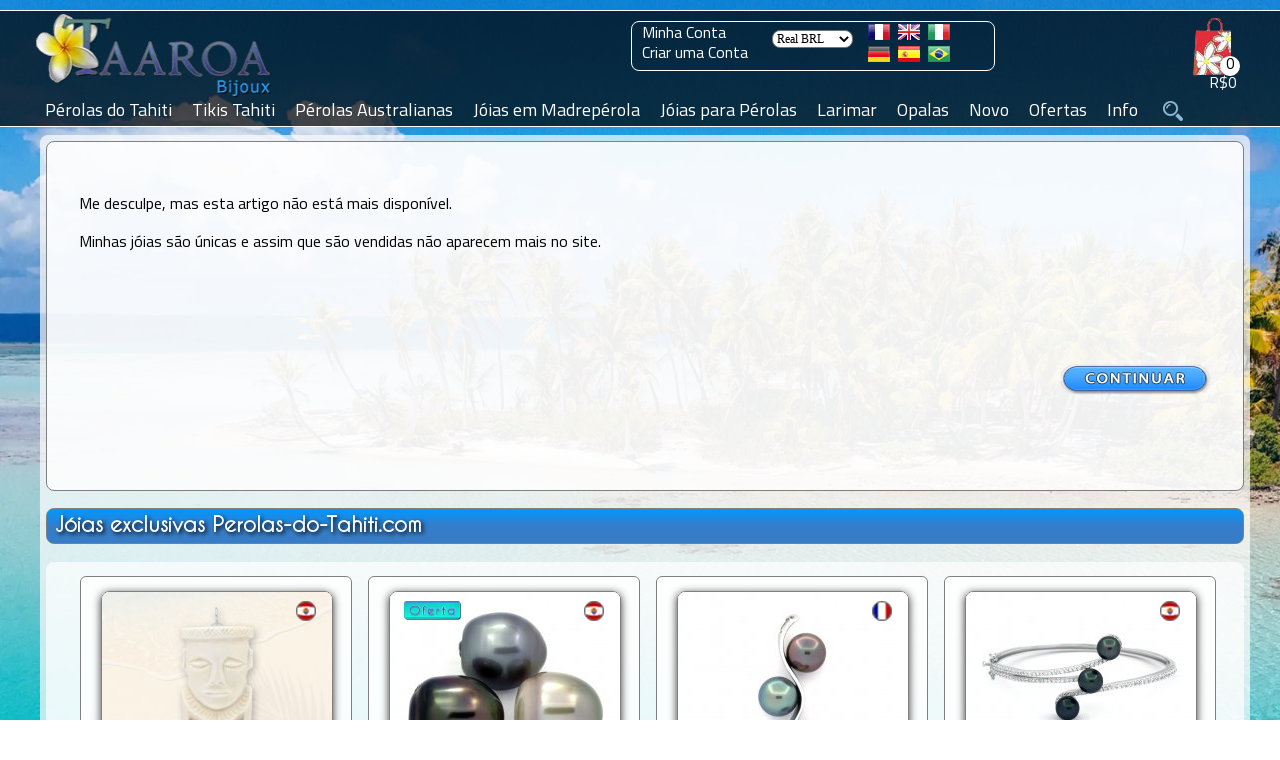

--- FILE ---
content_type: text/html; charset=ISO-8859-15
request_url: https://www.perolas-do-tahiti.com/pingente-tiki-em-madreperola-do-taiti-p-17727.html
body_size: 16257
content:
<!DOCTYPE HTML>
<html dir="ltr" lang="pt" prefix="og: https://ogp.me/ns#"><head>
<link rel="preconnect" href="https://perledetahitifr.b-cdn.net" crossorigin>
<link rel="dns-prefetch" href="https://perledetahitifr.b-cdn.net">
<meta http-equiv="Content-Type" content="text/html; charset=ISO-8859-15">
<link rel="preload" as="image" type="image/webp" href="https://www.perle-de-tahiti.com/theme/images/logo/Taaroa_Bijoux_Logo.webp">
<link rel="preconnect" href="https://www.googletagmanager.com" crossorigin>
<link rel="preload" href="https://perledetahitifr.b-cdn.net/fonts/CaviarDreams.woff2" as="font" type="font/woff2" crossorigin="anonymous">
<link rel="preload" href="https://perledetahitifr.b-cdn.net/fonts/GreatVibes.woff2" as="font" type="font/woff2" crossorigin="anonymous">
<link rel="preload" href="https://perledetahitifr.b-cdn.net/fonts/Titillium.woff2" as="font" type="font/woff2" crossorigin="anonymous">
<link rel="stylesheet" href="../theme/css/stylesheet.css?ver=7.99">
<link rel="stylesheet" href="../theme/css/new.css?ver=7.99">
<link rel="stylesheet" href="./includes/search/bootstrap-336/css/vice_bootstrap6.min.css?ver=7.99">
<link rel="preload" href="https://perledetahitifr.b-cdn.net/theme/css/sidebar.css?ver=7.99" as="style" crossorigin>
<link rel="stylesheet" href="https://perledetahitifr.b-cdn.net/theme/css/sidebar.css?ver=7.99">
<meta name="viewport" content="width=device-width, initial-scale=1.0">
<meta http-equiv="X-UA-Compatible" content="IE=edge">
    
<meta name="google" content="notranslate">
<link rel="apple-touch-icon" sizes="180x180" href="https://www.perolas-do-tahiti.com/apple-touch-icon-180x180.png">
<link rel="icon" type="image/png" href="https://www.perolas-do-tahiti.com/favicon-196x196.png" sizes="196x196">
<link rel="icon" type="image/png" href="https://www.perolas-do-tahiti.com/favicon-32x32.png" sizes="32x32">
<meta name="application-name" content="Taaroa Bijoux">
<meta name="msapplication-TileColor" content="#2b5797">
<meta name="msapplication-TileImage" content="https://www.perolas-do-tahiti.com/mstile-144x144.png">
<meta name="msapplication-square310x310logo" content="https://www.perolas-do-tahiti.com/mstile-310x310.png">
<link rel="mask-icon" href="https://www.perolas-do-tahiti.com/mask_icon.svg" color="grey">
<link rel="manifest" href="/manifest.webmanifest">
<meta property="og:url" content="https://www.perolas-do-tahiti.com/pingente-tiki-em-madreperola-do-taiti-p-17727.html">
<meta name="twitter:card" content="summary_large_image">
<meta name="twitter:site" content="@TaaroaPerles">
<meta name="twitter:creator" content="@TaaroaPerles">
<meta property="fb:admins" content="361704370507237">
<meta property="fb:app_id" content="237539536370882">
<meta property="og:description" content="Jóias em Madrepérola">  
<meta property="og:site_name" content="Atelier Taaroa Bijoux" >
<meta property="og:locale" content="pt_BR"><title>Pingente Tiki em Madrepérola do Taiti - Taaroa Bijoux</title><!-- manufacturer_id = 10 / is_bzh =  -->
  <meta name="googlebot" content="noindex, nofollow">
  <meta name="robots" content="noindex, nofollow">
  <link rel="preload" as="image" href="https://www.perolas-do-tahiti.com/images/16051-blmop.jpg" fetchpriority="high">
  <meta name="description" content="Jóias em Madrepérola" /> 
  <meta property="twitter:description" content="Jóias em Madrepérola">
  <meta property="og:title" content="Pingente Tiki em Madrepérola do Taiti" >
  <meta property="product:price:amount" content="243.44">
  <meta property="product:price:currency" content="BRL">
  <meta property="og:image" content="https://www.perolas-do-tahiti.com/images/16051-blmop.jpg">
  <meta property="og:image:width" content="1200">
  <meta property="og:image:height" content="1200">
  <meta property="og:image:alt" content="Pingente Tiki em Madrepérola do Taiti">
  <meta property="og:type" content="product">
  <meta property="product:category" content="jewelry">
  <meta property="product:availability" content="out of stock">

  <meta property="product:brand" content="Taaroa Bijoux">
  <meta name="twitter:url"  content="https://www.perolas-do-tahiti.com/pingente-tiki-em-madreperola-do-taiti-p-17727.html">
  <meta name="twitter:title" content="Pingente Tiki em Madrepérola do Taiti">
  <meta name="twitter:image" content="https://www.perolas-do-tahiti.com/images/16051-blmop.jpg">
  <meta name="twitter:image:alt" content="Jóias em Madrepérola">

  <script type="application/ld+json">
{
  "@context": "https://schema.org",
  "@type": "Product",
  "@id": "https://www.perolas-do-tahiti.com/pingente-tiki-em-madreperola-do-taiti-p-17727.html#product",
  "name": "Pingente Tiki em Madrep\u00e9rola do Taiti",
  "description": "J\u00f3ias em Madrep\u00e9rola",
  "image": ["https://www.perolas-do-tahiti.com/images/16051-blmop.jpg"],
  "sku": "16051-blmop",
  "mpn": "16051-blmop",
  "brand": { "@type": "Brand", "name": "Taaroa Bijoux", "logo": "https://www.perolas-do-tahiti.com/theme/images/logo/Taaroa_Bijoux_large_logo.png" },
  "aggregateRating": { "@type":"AggregateRating", "ratingValue":"4.97", "reviewCount":"3976" },
  "offers": {
    "@type": "Offer",
    "url": "https://www.perolas-do-tahiti.com/pingente-tiki-em-madreperola-do-taiti-p-17727.html",
    "priceCurrency": "BRL",
    "price": "243.44",
    "priceValidUntil": "2027-01-20",
  "availability": "https://schema.org/OutOfStock",
    "itemCondition": "https://schema.org/NewCondition",
    "seller": { "@type":"Organization","name":"Taaroa Bijoux" },"shippingDetails": [{"@type":"OfferShippingDetails","shippingRate":{"@type":"MonetaryAmount","value":"49.94","currency":"BRL"},"shippingDestination":{"@type":"DefinedRegion","addressCountry":{"@type":"Country","name":"FR"}},"deliveryTime":{"@type":"ShippingDeliveryTime","handlingTime":{"@type":"QuantitativeValue","minValue":1,"maxValue":3,"unitCode":"DAY"},"transitTime":{"@type":"QuantitativeValue","minValue":12,"maxValue":17,"unitCode":"DAY"}}},{"@type":"OfferShippingDetails","shippingRate":{"@type":"MonetaryAmount","value":"49.94","currency":"BRL"},"shippingDestination":{"@type":"DefinedRegion","addressCountry":{"@type":"Country","name":"US"}},"deliveryTime":{"@type":"ShippingDeliveryTime","handlingTime":{"@type":"QuantitativeValue","minValue":1,"maxValue":3,"unitCode":"DAY"},"transitTime":{"@type":"QuantitativeValue","minValue":20,"maxValue":30,"unitCode":"DAY"}}},{"@type":"OfferShippingDetails","shippingRate":{"@type":"MonetaryAmount","value":"49.94","currency":"BRL"},"shippingDestination":{"@type":"DefinedRegion","addressCountry":{"@type":"Country","name":"DE"}},"deliveryTime":{"@type":"ShippingDeliveryTime","handlingTime":{"@type":"QuantitativeValue","minValue":1,"maxValue":3,"unitCode":"DAY"},"transitTime":{"@type":"QuantitativeValue","minValue":20,"maxValue":30,"unitCode":"DAY"}}},{"@type":"OfferShippingDetails","shippingRate":{"@type":"MonetaryAmount","value":"49.94","currency":"BRL"},"shippingDestination":{"@type":"DefinedRegion","addressCountry":{"@type":"Country","name":"ES"}},"deliveryTime":{"@type":"ShippingDeliveryTime","handlingTime":{"@type":"QuantitativeValue","minValue":1,"maxValue":3,"unitCode":"DAY"},"transitTime":{"@type":"QuantitativeValue","minValue":20,"maxValue":30,"unitCode":"DAY"}}},{"@type":"OfferShippingDetails","shippingRate":{"@type":"MonetaryAmount","value":"49.94","currency":"BRL"},"shippingDestination":{"@type":"DefinedRegion","addressCountry":{"@type":"Country","name":"IT"}},"deliveryTime":{"@type":"ShippingDeliveryTime","handlingTime":{"@type":"QuantitativeValue","minValue":1,"maxValue":3,"unitCode":"DAY"},"transitTime":{"@type":"QuantitativeValue","minValue":20,"maxValue":30,"unitCode":"DAY"}}},{"@type":"OfferShippingDetails","shippingRate":{"@type":"MonetaryAmount","value":"49.94","currency":"BRL"},"shippingDestination":{"@type":"DefinedRegion","addressCountry":{"@type":"Country","name":"UK"}},"deliveryTime":{"@type":"ShippingDeliveryTime","handlingTime":{"@type":"QuantitativeValue","minValue":1,"maxValue":3,"unitCode":"DAY"},"transitTime":{"@type":"QuantitativeValue","minValue":20,"maxValue":30,"unitCode":"DAY"}}},{"@type":"OfferShippingDetails","shippingRate":{"@type":"MonetaryAmount","value":"49.94","currency":"BRL"},"shippingDestination":{"@type":"DefinedRegion","addressCountry":{"@type":"Country","name":"CH"}},"deliveryTime":{"@type":"ShippingDeliveryTime","handlingTime":{"@type":"QuantitativeValue","minValue":1,"maxValue":3,"unitCode":"DAY"},"transitTime":{"@type":"QuantitativeValue","minValue":20,"maxValue":30,"unitCode":"DAY"}}},{"@type":"OfferShippingDetails","shippingRate":{"@type":"MonetaryAmount","value":"49.94","currency":"BRL"},"shippingDestination":{"@type":"DefinedRegion","addressCountry":{"@type":"Country","name":"PT"}},"deliveryTime":{"@type":"ShippingDeliveryTime","handlingTime":{"@type":"QuantitativeValue","minValue":1,"maxValue":3,"unitCode":"DAY"},"transitTime":{"@type":"QuantitativeValue","minValue":20,"maxValue":30,"unitCode":"DAY"}}},{"@type":"OfferShippingDetails","shippingRate":{"@type":"MonetaryAmount","value":"49.94","currency":"BRL"},"shippingDestination":{"@type":"DefinedRegion","addressCountry":{"@type":"Country","name":"BR"}},"deliveryTime":{"@type":"ShippingDeliveryTime","handlingTime":{"@type":"QuantitativeValue","minValue":1,"maxValue":3,"unitCode":"DAY"},"transitTime":{"@type":"QuantitativeValue","minValue":20,"maxValue":30,"unitCode":"DAY"}}},{"@type":"OfferShippingDetails","shippingRate":{"@type":"MonetaryAmount","value":"49.94","currency":"BRL"},"shippingDestination":{"@type":"DefinedRegion","addressCountry":{"@type":"Country","name":"BE"}},"deliveryTime":{"@type":"ShippingDeliveryTime","handlingTime":{"@type":"QuantitativeValue","minValue":1,"maxValue":3,"unitCode":"DAY"},"transitTime":{"@type":"QuantitativeValue","minValue":20,"maxValue":30,"unitCode":"DAY"}}},{"@type":"OfferShippingDetails","shippingRate":{"@type":"MonetaryAmount","value":"49.94","currency":"BRL"},"shippingDestination":{"@type":"DefinedRegion","addressCountry":{"@type":"Country","name":"NL"}},"deliveryTime":{"@type":"ShippingDeliveryTime","handlingTime":{"@type":"QuantitativeValue","minValue":1,"maxValue":3,"unitCode":"DAY"},"transitTime":{"@type":"QuantitativeValue","minValue":20,"maxValue":30,"unitCode":"DAY"}}},{"@type":"OfferShippingDetails","shippingRate":{"@type":"MonetaryAmount","value":"49.94","currency":"BRL"},"shippingDestination":{"@type":"DefinedRegion","addressCountry":{"@type":"Country","name":"AU"}},"deliveryTime":{"@type":"ShippingDeliveryTime","handlingTime":{"@type":"QuantitativeValue","minValue":1,"maxValue":3,"unitCode":"DAY"},"transitTime":{"@type":"QuantitativeValue","minValue":20,"maxValue":30,"unitCode":"DAY"}}},{"@type":"OfferShippingDetails","shippingRate":{"@type":"MonetaryAmount","value":"49.94","currency":"BRL"},"shippingDestination":{"@type":"DefinedRegion","addressCountry":{"@type":"Country","name":"NZ"}},"deliveryTime":{"@type":"ShippingDeliveryTime","handlingTime":{"@type":"QuantitativeValue","minValue":1,"maxValue":3,"unitCode":"DAY"},"transitTime":{"@type":"QuantitativeValue","minValue":20,"maxValue":30,"unitCode":"DAY"}}},{"@type":"OfferShippingDetails","shippingRate":{"@type":"MonetaryAmount","value":"49.94","currency":"BRL"},"shippingDestination":{"@type":"DefinedRegion","addressCountry":{"@type":"Country","name":"CA"}},"deliveryTime":{"@type":"ShippingDeliveryTime","handlingTime":{"@type":"QuantitativeValue","minValue":1,"maxValue":3,"unitCode":"DAY"},"transitTime":{"@type":"QuantitativeValue","minValue":20,"maxValue":30,"unitCode":"DAY"}}}],"hasMerchantReturnPolicy": {"@type":"MerchantReturnPolicy","returnPolicyCategory":"MerchantReturnFiniteReturnWindow","applicableCountry":[{"@type":"Country","name":"FR"},{"@type":"Country","name":"US"},{"@type":"Country","name":"DE"},{"@type":"Country","name":"ES"},{"@type":"Country","name":"IT"},{"@type":"Country","name":"UK"},{"@type":"Country","name":"CH"},{"@type":"Country","name":"PT"},{"@type":"Country","name":"BR"},{"@type":"Country","name":"BE"},{"@type":"Country","name":"NL"},{"@type":"Country","name":"AU"},{"@type":"Country","name":"NZ"},{"@type":"Country","name":"CA"}],"merchantReturnDays":"90","returnMethod":"ReturnByMail","returnFees":"FreeReturn"}}
}
</script>
  <link rel="canonical" href="https://www.perolas-do-tahiti.com/pingente-tiki-em-madreperola-do-taiti-p-17727.html"  > <link rel="alternate" href="https://www.perolas-do-tahiti.com/pingente-tiki-em-madreperola-do-taiti-p-17727.html" hreflang="br" > <link rel="alternate" href="https://www.black-pearls-tahiti.com/tahitian-mother-of-pearl-tiki-pendant-p-17727.html" hreflang="en"><link rel="alternate" href="https://www.perle-de-tahiti.com/pendentif-tiki-en-nacre-de-tahiti-p-17727.html" hreflang="fr"><link rel="alternate" href="https://www.perlas-de-tahiti.com/colgante-tiki-de-nacar-de-tahiti-p-17727.html" hreflang="es"><link rel="alternate" href="https://www.perle-di-tahiti.com/ciondolo-tiki-in-madreperla-di-tahiti-p-17727.html" hreflang="it"><link rel="alternate" href="https://www.tahiti-perlen.com/tiki-anhanger-aus-tahiti-perlmutt-p-17727.html" hreflang="de">     
    <script src="../js/sidebar.min.js" defer></script>
    
         
        
<script>
  // Ajoute des classes sur <html> selon les capacités dinput
  document.documentElement.classList.add('js');
  try {
    if (window.matchMedia && matchMedia('(hover: none)').matches) {
      document.documentElement.classList.add('touch');
    }
  } catch(e) { /* safe no-op */ }
</script>

   <script src="https://perledetahitifr.b-cdn.net/js/jcarousellite.main.zoom.easing.js?ver=7.99" defer></script>

	<!--Antal 2020 10 07-->

    <script>
        
        window.onload = function () {
    // Gestion du bloc produits
    var produitsBlock = document.getElementById("produits");
    if (produitsBlock) {
        var produitsContentBlock = produitsBlock.getElementsByTagName('div').item(0);
        produitsBlock.onmouseover = function () {
            produitsContentBlock.style.display = 'block';
        };
        produitsBlock.onmouseout = function () {
            produitsContentBlock.style.display = 'none';
        };
    }

    // Gestion du bloc email
    var emailBlock = document.getElementById("email");
    if (emailBlock) {
        var emailContentBlock = (emailBlock.getElementsByTagName('div')) 
            ? emailBlock.getElementsByTagName('div').item(0) 
            : null;
        if (emailContentBlock) {
            emailBlock.onmouseover = function () {
                emailContentBlock.style.display = 'block';
            };
            emailBlock.onmouseout = function () {
                emailContentBlock.style.display = 'none';
            };
        }
    }
};
        </script>
            <script>function update_qnt(arg) {
                var oldvalue = eval(document.cart_quantity.cart_quantity.value);
                var next = 0;
                if (oldvalue == 1 && arg == -1) {
                    document.cart_quantity.cart_quantity.value = 1;
                    next = 1;
                }
                if (oldvalue == 99 && arg == 1) {
                    document.cart_quantity.cart_quantity.value = 99;
                    next = 1;
                }
                if (next == 0) {
                    document.cart_quantity.cart_quantity.value = oldvalue + arg;
                }
            }</script>
        <script>function PopupCenter(pageURL, title, w, h) {
            var left = (screen.width / 2) - (w / 2);
            var top = (screen.height / 2) - (h / 2);
            var targetWin = window.open(pageURL, title, 'toolbar=no, location=no, directories=no, status=no, menubar=no, scrollbars=no, resizable=no, copyhistory=no, width=' + w + ', height=' + h + ', top=' + top + ', left=' + left);
        }</script>

 <script async src="https://www.googletagmanager.com/gtag/js?id=G-KWSTL16ZCB"></script>
<script>
  window.dataLayer = window.dataLayer || [];
  function gtag(){dataLayer.push(arguments);}
  gtag('js', new Date());

  gtag('config', 'G-KWSTL16ZCB');
</script>

<!--
<link rel="preconnect" href="https://fonts.googleapis.com">
<link rel="preconnect" href="https://fonts.gstatic.com" crossorigin>
<link href="https://fonts.googleapis.com/css2?family=Cantarell&display=swap" rel="stylesheet"> 
 -->

<meta name="facebook-domain-verification" content="nhsm3in1pdjui5slc4hf0xoh817070" />

<!-- Meta Pixel Code -->
  <!-- Meta Pixel Code 
<script>
!function(f,b,e,v,n,t,s)
{if(f.fbq)return;n=f.fbq=function(){n.callMethod?
n.callMethod.apply(n,arguments):n.queue.push(arguments)};
if(!f._fbq)f._fbq=n;n.push=n;n.loaded=!0;n.version='2.0';
n.queue=[];t=b.createElement(e);t.async=!0;
t.src=v;s=b.getElementsByTagName(e)[0];
s.parentNode.insertBefore(t,s)}(window, document,'script',
'https://connect.facebook.net/en_US/fbevents.js');
fbq('init', '1994502510726805');
fbq('track', 'PageView');
</script>
<noscript><img height="1" width="1" class="displayno"
src="https://www.facebook.com/tr?id=1994502510726805&ev=PageView&noscript=1"
/></noscript>-->
<!-- End Meta Pixel Code -->
<!-- End Meta Pixel Code -->
</head>

<body style="background: url(theme/images/fonds/lagon-05.webp);background-size: 100% 100%; background-repeat:no-repeat; background-attachment: fixed; z-index:1000;" class=''><script> background = ';'</script><div class="sidebar-overlay" id="sidebar-overlay" onclick="overlayClick()"></div>    <!--<script type="text/javascript">function impression(){window.frames[0].print();}</script>	-->
      <script>
    window.onbeforeunload = function () {
    }
  </script>
    <script src="https://perledetahitiFR.b-cdn.net/js/main.js?ver=01" defer></script>
  <script src="https://perledetahitiFR.b-cdn.net/js/bootstrap.min.js" defer></script>
<!--  <link rel="stylesheet" href="/includes/search/main.css?ver=2.1">-->

<div class="modal fade search" id="search" role="dialog">
          <div class="modal-dialog modal-lg">
      <div class="modal-content"><form name="search" action="https://www.perolas-do-tahiti.com/search_result.php" method="post" onSubmit="return mycheck('Você deve selecionar um dos meus ateliês: Envio do Taiti ou da França ?');"><div class="modal-body"><div class="panel panel-default" >
                <div class="panel-heading"><span>Joalheria</span><button type="button" class="btn btn_close" data-dismiss="modal" aria-label="Close" >
                        <img src="includes/search/close.webp" loading="lazy" class="btn_close2" alt="Fermer" >
                    </button>
                    
                </div>
                <div class="panel-body ">
                  <div class="row"><div class="col-sm-3">
              <div class="checkboxsear">
                <label class="form-label" ><input  class="search_cb" type="checkbox" name="bijou_penden" value="">Pendentes</label>
              </div>
            </div><div class="col-sm-3">
              <div class="checkboxsear">
                <label class="form-label" ><input  class="search_cb" type="checkbox" name="bijou_collie" value="">Colares</label>
              </div>
            </div><div class="col-sm-3">
              <div class="checkboxsear">
                <label class="form-label" ><input  class="search_cb" type="checkbox" name="bijou_bracel" value="">Braceletes</label>
              </div>
            </div><div class="col-sm-3">
              <div class="checkboxsear">
                <label class="form-label" ><input  class="search_cb" type="checkbox" name="bijou_boucl" value="">Brincos</label>
              </div>
            </div><div class="col-sm-3">
              <div class="checkboxsear">
                <label class="form-label" ><input  class="search_cb" type="checkbox" name="bijou_baques" value="">Anéis</label>
              </div>
            </div><div class="col-sm-3">
              <div class="checkboxsear">
                <label class="form-label" ><input  class="search_cb" type="checkbox" name="bijou_access" value="">Acessórios</label>
              </div>
            </div><div class="col-sm-3">
              <div class="checkboxsear">
                <label class="form-label" ><input  class="search_cb" type="checkbox" name="bijou_tiki" value="">Pingentes Tiki</label>
              </div>
            </div><div class="col-sm-3">
              <div class="checkboxsear">
                <label class="form-label" ><input  class="search_cb" type="checkbox" name="bijou_lose" value="">P&eacute;rolas Apenas</label>
              </div>
            </div><div class="col-sm-3">
              <div class="checkboxsear">
                <label class="form-label" ><input  class="search_cb" type="checkbox" name="bijou_appret" value="">Montagens</label>
              </div>
            </div></div></div></div><div class="panel panel-default" >
                <div class="panel-heading"><span>Metal</span>
                    
                </div>
                <div class="panel-body ">
                  <div class="row"><div class="col-sm-3">
              <div class="checkboxsear">
                <label class="form-label" ><input  class="search_cb" type="checkbox" name="metal_orjau" value="">Ouro Amarelo</label>
              </div>
            </div><div class="col-sm-3">
              <div class="checkboxsear">
                <label class="form-label" ><input  class="search_cb" type="checkbox" name="metal_orbla" value="">Ouro Branco</label>
              </div>
            </div><div class="col-sm-3">
              <div class="checkboxsear">
                <label class="form-label" ><input  class="search_cb" type="checkbox" name="metal_argen" value="">Prata</label>
              </div>
            </div><div class="col-sm-3">
              <div class="checkboxsear">
                <label class="form-label" ><input  class="search_cb" type="checkbox" name="metal_other" value="">Outros</label>
              </div>
            </div></div></div></div><div class="panel panel-default" >
                <div class="panel-heading"><span>Genre</span>
                    
                </div>
                <div class="panel-body ">
                  <div class="row"><div class="col-sm-3">
              <div class="checkboxsear">
                <label class="form-label" ><input  class="search_cb" type="checkbox" name="genre_femme" value="">Feminino</label>
              </div>
            </div><div class="col-sm-3">
              <div class="checkboxsear">
                <label class="form-label" ><input  class="search_cb" type="checkbox" name="genre_homme" value="">Homens</label>
              </div>
            </div><div class="col-sm-3">
              <div class="checkboxsear">
                <label class="form-label" ><input  class="search_cb" type="checkbox" name="genre_mixte" value="">Misto</label>
              </div>
            </div></div></div></div><div class="panel panel-default" >
                <div class="panel-heading"><span>Envio de</span>
                    
                </div>
                <div class="panel-body mandatory">
                  <div class="row"><div class="col-sm-3">
              <div class="checkboxsear">
                <label class="form-label" ><input  class="search_cb" type="checkbox" name="shipping_from_shipping_france" value="">França</label>
              </div>
            </div><div class="col-sm-3">
              <div class="checkboxsear">
                <label class="form-label" ><input  class="search_cb" type="checkbox" name="shipping_from_shipping_tahiti" value="">Taiti</label>
              </div>
            </div></div></div></div></div><div class="modal-footer">
        <button id="yes_btn" name="search" type="submit" class="btn btn-primary" >
          Busca R&aacute;pida
        </button>
      </div>    
    </form></div><br /><br /><br /></div></div>
<div id="GiaModal" class="modal fade" role="dialog" style="text-align:-webkit-center">
	<div class="modal-dialog">

		<!-- Modal content-->
		<div class="modal-content" style="width:85%">
		<div class="modal-header">
			<button type="button" class="fright" data-dismiss="modal"><img src="includes/search/close.webp" alt="Fermer" loading="lazy" class="btn_close2"></button>
			
		</div>
		<div class="modal-body" >
			<img src="./theme/images/diplome/diplome-gia-500.jpg" alt="GIA - Pearls Graduate" width="100%" >
		</div>
		</div>

  </div>
</div>




<div id="acc_error" class="modal fade" role="dialog">
	<div class="modal-dialog">
		<div class="modal-content" >
		    <div class="modal-body">

                <div class="panel panel-default">
                    <div class="panel-heading"><span id='acc_error_title'></span>
                        <button type="button" class="btn btn_close" data-dismiss="modal" aria-label="Close">
                            <img src="includes/search/close.webp" loading="lazy" alt="Fermer" class="btn_close2">
                        </button>
                    
                    </div>
                    <div   id='acc_error_body' class="panel-body"></div>
                </div>
		    </div>
		</div>

  </div>
</div>
           
<div id="quality1" class="modal fade" role="dialog" style="margin-top:80px" >
    <div class="modal-dialog">
      <div class="modal-content">
        <div >
          <button type="button" class="btn btn_close mtop6 mrgth12" data-dismiss="modal" aria-label="Close">
                            <img src="includes/search/close.webp" alt="Fermer" class="btn_close2">
                        </button>
         
          <p class="category_title center margin8">Qualidade das Pérolas<br />Tabela de equivalências internacionais</p>
        </div>
       
            <table align="center" width="100%" >
                <tr>
                  <td width="33%" align="center"><strong>TAHITI</strong></td><td width="33%" align="center">&nbsp;</td>                  <td width="33%" align="center"><strong>INTERNACIONAL</strong></td>
                </tr>
                <tr>
                  <td align="center" height="8px"></td>
                  <td align="center"></td>
                  <td align="center"></td>
                </tr>
                <tr><td align="center">Top Gem</td><td align="center">==&gt;</td><td align="center">Gem Grade</td></tr>
                <tr><td align="center">A</td><td align="center">==&gt;</td><td align="center">AAA</td></tr>
                <tr><td align="center">A/B</td><td align="center">==&gt;</td><td align="center">AA+</td></tr>
                <tr><td align="center">B+</td><td align="center">==&gt;</td><td align="center">AA+</td></tr>
                <tr><td align="center">B</td><td align="center">==&gt;</td><td align="center">AA</td></tr>
                <tr><td align="center">B/C</td><td align="center">==&gt;</td><td align="center">AA</td></tr>
                <tr><td align="center">C+</td><td align="center">==&gt;</td><td align="center">A+</td></tr>
                <tr><td align="center">C</td><td align="center">==&gt;</td><td align="center">A+</td></tr>
                <tr><td align="center">C/D</td><td align="center">==&gt;</td><td align="center">A</td></tr>
                <tr><td align="center">D</td><td align="center">==&gt;</td><td align="center">A</td></tr>
                <tr>
                  <td align="center">&nbsp;</td>
                  <td align="center">&nbsp;</td>
                  <td align="center">&nbsp;</td>
                </tr>
            </table>
      </div>
      </div>

    </div>
 
 
          
	<script> 
		var isMobileDevice = false;
		
		document.getElementsByTagName("BODY")[0].onresize = function() {
			//set_for_mobile();
		};
		//set_for_mobile();
		function set_for_mobile(){
			if(isMobileDevice){
				$(".desktop").css("display", "none");
				$("#tableheader").css("height", "66px");
				$("#logo").find('img').css("height", "64px");
				$("#cart-value").css({right: "64px", top: "34px"});
				$("#cart").css({right: "65px", height:"55px"});
				$(".container-nav-icon").css({display: "inline-block", cursor: "pointer", position: "absolute", width: 20, height: 20, top: 12, right: 15, zIndex: 9999});
				$('.bar1, .bar2, .bar3').css({backgroundColor: "#FFF", cursor: "pointer", margin: "6px 0", width: 35, height: 5, transition: "0.4s"});
				$("#sidebar").css({display:"block", zIndex:19999, minHeight:"100%", overflowY: "auto", overflowX:"hidden", border:"none", verticalAlign:"top"});
				$("#sidebar").css({backgroundColor: "#FFF",  width:280, transform: "translate3d(0, 0, 0)", "-webkit-box-shadow": "2px 0px 15px rgba(0, 0, 0, 0.35)", position:"fixed", 
					top:0, bottom:0});
				$(".sidebar .sidebar-nav li").css({position: "relative", listStyleType: "none"});	
			}
		}

	</script>
 <div id="mainscreen">
   <div id="marginheader"></div>
	<div id="tableheader">
	  <div id="header">
		
					
		<div id="logo">
		  <a href="." title="Taaroa Bijoux - P&eacute;rolas do Taiti">
			<img src="https://perledetahitifr.b-cdn.net/theme/images/logo/Taaroa_Bijoux_Logo.webp" fetchpriority="high" decoding="async" class="logo_size" alt="Taaroa Bijoux - P&eacute;rolas do Taiti" >
		  </a>
		 
		  <img src="./theme/images/search.webp" class="search-icon-smart" width="20px" height="20px" data-toggle="modal" data-target="#search" alt="Search" >		</div> 
<a href="shopping_cart.php" class="black font16 cartnb" title="Ver o meu carrinho" ><div id="cart">
  <div id="nbproduct_cart">0</div>
<div id="cart-value" class="linkwh">R$0</div>
<div id="produits">
<div class="hidden">
Sua cesta est&aacute; vazia</div></div></div></a>
<div class="desktop" id="flag_currencies"><div id="login"><a href="https://www.perolas-do-tahiti.com/account.php" title="Minha Conta">Minha Conta</a><br/><a href="https://www.perolas-do-tahiti.com/create_account.php" title="Criar uma Conta">Criar uma Conta</a></div><div id="currencies"><form name="currencies" action="https://www.perolas-do-tahiti.com/product_info.php" method="get" rel='nofollow'><input type="hidden" name="SubmitCurrency" value="1"><select name="currency" onChange="this.form.submit();" type="submit" id="currency" ><option value="USD">Dollar USD</option><option value="EUR">Euro</option><option value="CAD">Dollar CAD</option><option value="CHF">Franc CHF</option><option value="BRL" SELECTED>Real BRL</option><option value="GBP">Pound GBP</option><option value="NZD">Dollar NZ</option><option value="AUD">Dollar AUS</option></select><input type="hidden" name="products_id" value="17727"><button class="displayno" label="currency" value="valider">Valider</button> </form>&nbsp;&nbsp;&nbsp;&nbsp;</div><div class="padtop4">
	  <a href="https://www.perle-de-tahiti.com/pendentif-tiki-en-nacre-de-tahiti-p-17727.html" rel="follow" title="Fran&ccedil;ais"><img src="/includes/languages/french/images/icon.gif" alt="Fran&ccedil;ais" width="22px" height="16px"></a>&nbsp;&nbsp;<a href="https://www.black-pearls-tahiti.com/tahitian-mother-of-pearl-tiki-pendant-p-17727.html" rel="follow" title="English"><img src="includes/languages/english/images/icon.gif" alt="English" width="22px" height="16px"></a>&nbsp;&nbsp;<a href="https://www.perle-di-tahiti.com/ciondolo-tiki-in-madreperla-di-tahiti-p-17727.html" rel="follow" title="Italiano"><img src="includes/languages/italian/images/icon.gif" alt="Italiano" width="22px" height="16px" ></a><br /><a href="https://www.tahiti-perlen.com/tiki-anhanger-aus-tahiti-perlmutt-p-17727.html" rel="follow" title="Deutch"><img src="includes/languages/german/images/icon.gif" alt="Deutch" width="22px" height="16px"></a>&nbsp;&nbsp;<a href="https://www.perlas-de-tahiti.com/colgante-tiki-de-nacar-de-tahiti-p-17727.html" rel="follow" title="Espanol"><img src="includes/languages/espanol/images/icon.gif" alt="Espanol" width="22px" height="16px"></a>&nbsp;&nbsp;<a href="https://www.perolas-do-tahiti.com/pingente-tiki-em-madreperola-do-taiti-p-17727.html" rel="follow" title="Brasileiro"><img src="includes/languages/portugues/images/icon.gif" alt="Brasileiro" width="22px" height="16px"></a></div></div><div id="menuperle" class="desktop">	
			<label for="tm" id="toggle-menu" >Menu  <span class="drop-icon" >&#9660;</span></label>
			<input type="checkbox" id="tm" ><ul class="main-menu cf"><li><a href="https://www.perolas-do-tahiti.com/joias-perolas-do-tahiti-c-141.html" title="Autênticas Pérolas do Taiti com certificado de qualidade e autenticidade."><span>Pérolas do Tahiti</span>
	          <label title="Toggle Drop-down" class="drop-icon" >&#9660;</label>	
	        </a>
	        <input type="checkbox" ><ul class="sub-menu"><li><a href="https://www.perolas-do-tahiti.com/pingentes-perolas-do-tahiti-c-141_133.html" title="Pingentes em ouro ou prata com pérolas do Taiti genuínas."><span>Pingentes</span><span class="drop-icon">&#9660;</span>
	          <label title="Toggle Drop-down" class="drop-icon" >&#9660;</label>	
	        </a>
	        <input type="checkbox" ><ul class="sub-menu"><li><a href="https://www.perolas-do-tahiti.com/pingentes-em-prata-perolas-do-tahiti-c-141_133_34.html" title="Todas as minhas joias em prata são rodiadas para garantir brilho duradouro e maior resistência à oxidação."><span>Pingentes em Prata</span></a></li><li><a href="https://www.perolas-do-tahiti.com/pingentes-em-ouro-perolas-do-tahiti-c-141_133_35.html" title="Eu tenho um cuidado especial na montagem das minhas mais belas pérolas na jóias de Ouro e o acabamento é sempre perfeito."><span>Pingentes em Ouro</span></a></li></ul></li><li><a href="https://www.perolas-do-tahiti.com/brincos-perolas-do-tahiti-c-141_48.html" title="Brincos e pérolas taitianas verdadeiras"><span>Brincos</span></a></li><li><a href="https://www.perolas-do-tahiti.com/aneis-perolas-do-tahiti-c-141_51.html" title="Anéis em ouro ou prata com pérolas do Taiti genuínas."><span>Anéis</span></a></li><li><a href="https://www.perolas-do-tahiti.com/pulseiras-perolas-do-tahiti-c-141_142.html" title="Pulseiras de algodão, couro, ouro ou prata com Pérolas do Taiti."><span>Pulseiras</span><span class="drop-icon">&#9660;</span>
	          <label title="Toggle Drop-down" class="drop-icon" >&#9660;</label>	
	        </a>
	        <input type="checkbox" ><ul class="sub-menu"><li><a href="https://www.perolas-do-tahiti.com/pulseiras-de-algodao-ou-couro-perolas-do-tahiti-c-141_142_100.html" title="Pulseiras de algodão ou couro e pérolas taitianas verdadeiras"><span>Pulseiras - Couro / Algodão</span></a></li><li><a href="https://www.perolas-do-tahiti.com/pulseiras-de-ouro-ou-prata-perolas-do-tahiti-c-141_142_44.html" title="Pulseiras de prata e pérolas taitianas verdadeiras"><span>Pulseiras - Prata / Ouro</span></a></li></ul></li><li><a href="https://www.perolas-do-tahiti.com/colares-perolas-do-tahiti-c-141_143.html" title="Colares de algodão, couro, ouro ou prata com Pérolas do Taiti."><span>Colares</span><span class="drop-icon">&#9660;</span>
	          <label title="Toggle Drop-down" class="drop-icon" >&#9660;</label>	
	        </a>
	        <input type="checkbox" ><ul class="sub-menu"><li><a href="https://www.perolas-do-tahiti.com/colares-de-algodao-ou-couro-perolas-do-tahiti-c-141_143_43.html" title="Colares de algodão ou couro com pérolas do Taiti genuínas. Joias artesanais com estilo polinésio autêntico."><span>Colares - Couro / Algodão</span></a></li><li><a href="https://www.perolas-do-tahiti.com/colares-de-ouro-ou-prata-perolas-do-tahiti-c-141_143_101.html" title="Colares de ouro ou prata com pérolas do Taiti genuínas. Joias artesanais com elegância e tradição polinésia."><span>Colares - Ouro / Prata .925</span></a></li></ul></li><li><a href="https://www.perolas-do-tahiti.com/acessorios-perolas-do-tahiti-c-141_102.html" title="Acessórios elegantes com pérolas do Taiti genuínas. Peças artesanais para um estilo refinado com um toque polinésio exclusivo."><span>Acessórios</span></a></li><li><a href="https://www.perolas-do-tahiti.com/lotes-de-perolas-do-tahiti-perolas-soltas-keishis-c-145.html" title="Lotes de pérolas do Taiti, soltas e keishis. Ideais para joalheiros, artesãos ou apaixonados por pérolas naturais e autênticas."><span>Lotes, Pérolas Avulsas e Keishis</span><span class="drop-icon">&#9660;</span>
	          <label title="Toggle Drop-down" class="drop-icon" >&#9660;</label>	
	        </a>
	        <input type="checkbox" ><ul class="sub-menu"><li><a href="https://www.perolas-do-tahiti.com/perolas-do-tahiti-soltas-c-145_139.html" title="Pérolas do Taiti soltas, ideais para criar joias. Naturais, autênticas e prontas para serem montadas como preferir."><span>Pérolas do Tahiti Avulsas</span></a></li><li><a href="https://www.perolas-do-tahiti.com/lotes-de-perolas-do-tahiti-c-145_137.html" title="Os lotes de pérolas permitem aos amantes de beneficiar das melhores tarifas."><span>Lotes de Pérolas do Tahiti</span></a></li><li><a href="https://www.perolas-do-tahiti.com/lotes-de-keishis-do-tahiti-c-136_106.html" title="Keishi: Forma irregular de madrepérola produzida por uma ostra que rejeitou o núcleo logo após a enxertia."><span>Lotes de Keishis do Tahiti</span></a></li></ul></li><li><a href="https://www.perolas-do-tahiti.com/perolas-do-tahiti-gravadas-c-141_173.html" title="Pérolas do Taiti gravadas à mão com motivos polinésios. Peças únicas que unem arte, cultura e elegância natural."><span>Pérolas do Tahiti Gravadas</span></a></li></ul></li><li><a href="https://www.perolas-do-tahiti.com/tiki-tahiti-c-63.html" title="Tiki do Taiti. O Tiki representa divindades polinésias e simboliza força, proteção e tradição ancestral."><span>Tikis Tahiti</span>
	          <label title="Toggle Drop-down" class="drop-icon" >&#9660;</label>	
	        </a>
	        <input type="checkbox" ><ul class="sub-menu"><li><a href="https://www.perolas-do-tahiti.com/pingentes-tiki-em-prata-925-c-63_161.html" title="Pingentes Tiki em prata, inspirados em divindades polinésias. Símbolos de força, proteção e herança cultural."><span>Pingentes de Prata 925</span></a></li><li><a href="https://www.perolas-do-tahiti.com/pingentes-tiki-em-ouro-18k-c-63_110.html" title="Pingentes Tiki em ouro 18K inspirados em divindades polinésias. Símbolos de força, proteção e tradição ancestral."><span>Pingentes Tiki em Ouro 18K</span></a></li><li><a href="https://www.perolas-do-tahiti.com/pingentes-tiki-em-ouro-18k-madreperola-do-tahiti-c-63_118.html" title="Pingentes Tiki em ouro 18K com madrepérola do Taiti. Símbolos de força e proteção com tradição e brilho precioso."><span>Pingentes Tiki em Ouro 18K e Madrepérola</span></a></li><li><a href="https://www.perolas-do-tahiti.com/pingentes-tiki-outros-c-63_190.html" title="Pingentes Tiki artesanais em madrepérola, osso ou concha. Símbolos polinésios de força, proteção e tradição espiritual."><span>Pingentes Tiki (Outros)</span></a></li><li><a href="https://www.perolas-do-tahiti.com/brincos-tiki-do-taiti-em-ouro-18k-c-63_191.html" title="Brincos Tiki em ouro 18K, inspirados nas divindades polinésias. Símbolos de proteção, força e tradição ancestral."><span>Brincos Tiki do Taiti em Ouro 18k</span></a></li></ul></li><li><a href="https://www.perolas-do-tahiti.com/joias-perolas-australianas-c-144.html" title="Produzidos na região de Broome, na Austrália Ocidental, as pérolas dos mares do Sul propõem uma gama de cores do branco ao ''Golden'' o mais profundo."><span>Pérolas Australianas</span>
	          <label title="Toggle Drop-down" class="drop-icon" >&#9660;</label>	
	        </a>
	        <input type="checkbox" ><ul class="sub-menu"><li><a href="https://www.perolas-do-tahiti.com/pingentes-perolas-australianas-c-144_103.html" title="Pingentes em ouro ou prata com pérolas australianas brancas ou douradas. Joias artesanais elegantes e sofisticadas."><span>Pingentes (Austrália)</span></a></li><li><a href="https://www.perolas-do-tahiti.com/brincos-perolas-australianas-c-144_185.html" title="Brincos com pérolas australianas brancas ou douradas. Joias artesanais elegantes com brilho natural e estilo refinado."><span>Brincos (Austrália)</span></a></li><li><a href="https://www.perolas-do-tahiti.com/pulseiras-colares-perolas-australianas-c-144_105.html" title="Pulseiras e colares com pérolas australianas brancas ou douradas. Joias artesanais com elegância e brilho natural."><span>Pulseiras / Colares</span></a></li><li><a href="https://www.perolas-do-tahiti.com/perolas-do-australianas-soltas-c-136_146.html" title="Pérolas australianas soltas"><span>Pérolas Australianas Avulsas</span></a></li></ul></li><li><a href="https://www.perolas-do-tahiti.com/joias-em-madreperola-c-45.html" title="Joias em madrepérola, concha ou osso. Peças artesanais inspiradas na cultura polinésia, naturais, únicas e cheias de significado."><span>Jóias em Madrepérola</span></a></li><li><a href="https://www.perolas-do-tahiti.com/joias-para-perolas-c-135.html" title="Acessórios e montagens para pérolas: tudo para criar joias com estilo, criatividade e acabamento preciso."><span>Jóias para Pérolas</span>
	          <label title="Toggle Drop-down" class="drop-icon" >&#9660;</label>	
	        </a>
	        <input type="checkbox" ><ul class="sub-menu"><li><a href="https://www.perolas-do-tahiti.com/correntes-prata-ouro-c-135_99.html" title="Correntes de prata e ouro: finas, resistentes e elegantes. Ideais para valorizar pingentes e joias com pérolas."><span>Correntes - Prata / Ouro</span></a></li><li><a href="https://www.perolas-do-tahiti.com/joias-para-perolas-pingentes-prata-c-135_77.html" title="Os pingentes apresentados nesta rúbrica são compostos de Prata 925/1000° que tem ródio, para assegurar um brilhante incomparável."><span>Pingentes em Prata .925</span></a></li><li><a href="https://www.perolas-do-tahiti.com/joias-para-perolas-brincos-c-135_78.html" title="Acessórios para brincos com pérolas: Crie brincos elegantes e sofisticados."><span>Brincos</span></a></li><li><a href="https://www.perolas-do-tahiti.com/joias-para-perolas-joias-diversas-c-135_79.html" title="Acessórios para joias com pérolas: crie peças únicas, elegantes e personalizadas conforme seu estilo."><span>Jóias Diversas</span></a></li><li><a href="https://www.perolas-do-tahiti.com/joias-para-perolas-madreperola-c-135_98.html" title="Acessórios em madrepérola: Para criar joias únicas com brilho natural e acabamento artesanal."><span>Madrepérola</span></a></li></ul></li><li><a href="https://www.perolas-do-tahiti.com/larimar-c-166.html" title="O Larimar é umapedra fina proveniente da ilha da República Dominicana "><span>Larimar</span></a></li><li><a href="https://www.perolas-do-tahiti.com/opalas-australianas-c-134.html" title="Essas opalas vêm de Yowah, em Queensland, a 800 km a oeste de Brisbane, famosa por opalas únicas e coloridas."><span>Opalas</span></a></li><li><a href="https://www.perolas-do-tahiti.com/products-new.php" title="
Todas as minhas jóias são únicas : Não deixe de acrescentar esta página nos teus favoritos, afim de não perder nenhuma novidade !
"><span>Novo</span></a></li><li><a href="https://www.perolas-do-tahiti.com/specials.php" title="Ofertas"><span>Ofertas</span></a></li><li><a  title="Informações sobre a produção de pérolas e pérolas do Taiti"><span>Info</span>
	          <label title="Toggle Drop-down" class="drop-icon" >&#9660;</label>	
	        </a>
	        <input type="checkbox" ><ul class="sub-menu"><li><a href="https://www.perolas-do-tahiti.com/classificacao-das-perolas-do-tahiti-n-2.html" title="Classifica&ccedil;&atilde;o das P&eacute;rolas do Taiti - Qualidade e Brilho."><span>Classifação</span></a></li><li><a href="https://www.perolas-do-tahiti.com/as-cores-das-perolas-do-taiti-n-34.html" title="A magia das cores das pérolas do Taiti: entre genética, luz e mãos humanas."><span>As Cores das Pérolas do Taiti</span></a></li><li><a href="https://www.perolas-do-tahiti.com/como-escolher-uma-perola-do-taiti-n-37.html" title="Como escolher uma P&eacute;rola do Taiti - Forma, Cor e Qualidade."><span>Escolher uma Pérola</span></a></li><li><a href="https://www.perolas-do-tahiti.com/as-etapas-da-perfuracao-de-uma-perola-do-taiti-n-40.html" title="As etapas da perfura&ccedil;&atilde;o de uma P&eacute;rola do Taiti - Precis&atilde;o e t&eacute;cnica.."><span>A perfuração das Pérolas</span></a></li><li><a href="https://www.perolas-do-tahiti.com/como-reconhecer-uma-verdadeira-perola-do-taiti-n-39.html" title="Como reconhecer uma P&eacute;rola do Taiti aut&ecirc;ntica - Dicas e verifica&ccedil;&atilde;o."><span>Reconhecer uma Pérola do Taiti</span></a></li><li><a href="https://www.perolas-do-tahiti.com/cuidados-com-as-perolas-n-7.html" title="Como cuidar da sua P&eacute;rola do Taiti - Limpeza e conserva&ccedil;&atilde;o."><span>Os cuidados com a sua Pérola</span></a></li><li><a href="https://www.perolas-do-tahiti.com/glossario-dos-termos-utilizados-na-perlicultura-n-8.html" title="Gloss&aacute;rio de termos da perlicultura - Vocabul&aacute;rio e defini&ccedil;&otilde;es."><span>Glossário</span></a></li><li><a href="https://www.perolas-do-tahiti.com/historia-da-perola-do-tahiti-n-3.html" title="A hist&oacute;ria do cultivo de p&eacute;rolas na Polin&eacute;sia Francesa - Origens e tradi&ccedil;&otilde;es."><span>História da Pérola do Tahiti</span></a></li><li><a href="https://www.perolas-do-tahiti.com/a-cultura-das-perolas-do-tahiti-n-4.html" title="O cultivo das P&eacute;rolas do Taiti - T&eacute;cnicas, arte e tradi&ccedil;&atilde;o."><span>A cultura das Pérolas do Tahiti</span></a></li><li><a href="https://www.perolas-do-tahiti.com/madreperola-do-taiti-um-tesouro-natural-de-mil-reflexos-mil-usos-n-38.html" title="Madrepérola do Taiti: Um Tesouro Natural de Mil Reflexos e Mil Usos"><span>Madrepérola do Taiti</span></a></li><li><a href="https://www.perolas-do-tahiti.com/video-secret-perle-tahiti.php" title=""><span>Os Segredos das Pérolas do Taiti (Vídeo FR)</span></a></li><li><a href="https://www.perolas-do-tahiti.com/taiti-suas-ilhas-viagem-na-polinesia-francesa-n-36.html" title="Viagem à Polinésia Francesa"><span>Taiti e suas Ilhas</span></a></li></ul></li><li><img src="./theme/images/search.webp" class="search-icon-desktop" data-toggle="modal" data-target="#search" title="Busca R&aacute;pida" alt="Busca R&aacute;pida"/></li></ul></div><div class="mainnav-toggle clearfix">
					<div class="container-nav-icon sidebar-toggle" id="sidebar-toggle"  onclick="sidebarClick()" >
						<div class="bar1"></div>
						<div class="bar2"></div>
						<div class="bar3"></div>
					</div>
				</div>
				<aside id="sidebar" class="sidebar sidebar-colored sidebar-fixed-left"><ul class="nav sidebar-nav"><li><a href="https://www.perolas-do-tahiti.com/joias-perolas-do-tahiti-c-141.html" title="Autênticas Pérolas do Taiti com certificado de qualidade e autenticidade."><span class="txtbold">Pérolas do Tahiti</span></a>
	         	<div class="mobil" onclick="toggleChild('nav_1', this)"><span class="caret c-animate-right txtbold" ></span></div><ul id="nav_1" class="displayno"><li><a href="https://www.perolas-do-tahiti.com/pingentes-perolas-do-tahiti-c-141_133.html" title="Pingentes em ouro ou prata com pérolas do Taiti genuínas."><span class="txtbold">Pingentes</span></a>
	         	<div class="mobil" onclick="toggleChild('nav_2', this)"><span class="caret c-animate-right txtbold" ></span></div><ul id="nav_2" class="displayno"><li><a href="https://www.perolas-do-tahiti.com/pingentes-em-prata-perolas-do-tahiti-c-141_133_34.html" title="Todas as minhas joias em prata são rodiadas para garantir brilho duradouro e maior resistência à oxidação.">Pingentes em Prata</a></li><li><a href="https://www.perolas-do-tahiti.com/pingentes-em-ouro-perolas-do-tahiti-c-141_133_35.html" title="Eu tenho um cuidado especial na montagem das minhas mais belas pérolas na jóias de Ouro e o acabamento é sempre perfeito.">Pingentes em Ouro</a></li></ul></li><li><a href="https://www.perolas-do-tahiti.com/brincos-perolas-do-tahiti-c-141_48.html" title="Brincos e pérolas taitianas verdadeiras">Brincos</a></li><li><a href="https://www.perolas-do-tahiti.com/aneis-perolas-do-tahiti-c-141_51.html" title="Anéis em ouro ou prata com pérolas do Taiti genuínas.">Anéis</a></li><li><a href="https://www.perolas-do-tahiti.com/pulseiras-perolas-do-tahiti-c-141_142.html" title="Pulseiras de algodão, couro, ouro ou prata com Pérolas do Taiti."><span class="txtbold">Pulseiras</span></a>
	         	<div class="mobil" onclick="toggleChild('nav_3', this)"><span class="caret c-animate-right txtbold" ></span></div><ul id="nav_3" class="displayno"><li><a href="https://www.perolas-do-tahiti.com/pulseiras-de-algodao-ou-couro-perolas-do-tahiti-c-141_142_100.html" title="Pulseiras de algodão ou couro e pérolas taitianas verdadeiras">Pulseiras - Couro / Algodão</a></li><li><a href="https://www.perolas-do-tahiti.com/pulseiras-de-ouro-ou-prata-perolas-do-tahiti-c-141_142_44.html" title="Pulseiras de prata e pérolas taitianas verdadeiras">Pulseiras - Prata / Ouro</a></li></ul></li><li><a href="https://www.perolas-do-tahiti.com/colares-perolas-do-tahiti-c-141_143.html" title="Colares de algodão, couro, ouro ou prata com Pérolas do Taiti."><span class="txtbold">Colares</span></a>
	         	<div class="mobil" onclick="toggleChild('nav_4', this)"><span class="caret c-animate-right txtbold" ></span></div><ul id="nav_4" class="displayno"><li><a href="https://www.perolas-do-tahiti.com/colares-de-algodao-ou-couro-perolas-do-tahiti-c-141_143_43.html" title="Colares de algodão ou couro com pérolas do Taiti genuínas. Joias artesanais com estilo polinésio autêntico.">Colares - Couro / Algodão</a></li><li><a href="https://www.perolas-do-tahiti.com/colares-de-ouro-ou-prata-perolas-do-tahiti-c-141_143_101.html" title="Colares de ouro ou prata com pérolas do Taiti genuínas. Joias artesanais com elegância e tradição polinésia.">Colares - Ouro / Prata .925</a></li></ul></li><li><a href="https://www.perolas-do-tahiti.com/acessorios-perolas-do-tahiti-c-141_102.html" title="Acessórios elegantes com pérolas do Taiti genuínas. Peças artesanais para um estilo refinado com um toque polinésio exclusivo.">Acessórios</a></li><li><a href="https://www.perolas-do-tahiti.com/lotes-de-perolas-do-tahiti-perolas-soltas-keishis-c-145.html" title="Lotes de pérolas do Taiti, soltas e keishis. Ideais para joalheiros, artesãos ou apaixonados por pérolas naturais e autênticas."><span class="txtbold">Lotes, Pérolas Avulsas e Keishis</span></a>
	         	<div class="mobil" onclick="toggleChild('nav_5', this)"><span class="caret c-animate-right txtbold" ></span></div><ul id="nav_5" class="displayno"><li><a href="https://www.perolas-do-tahiti.com/perolas-do-tahiti-soltas-c-145_139.html" title="Pérolas do Taiti soltas, ideais para criar joias. Naturais, autênticas e prontas para serem montadas como preferir.">Pérolas do Tahiti Avulsas</a></li><li><a href="https://www.perolas-do-tahiti.com/lotes-de-perolas-do-tahiti-c-145_137.html" title="Os lotes de pérolas permitem aos amantes de beneficiar das melhores tarifas.">Lotes de Pérolas do Tahiti</a></li><li><a href="https://www.perolas-do-tahiti.com/lotes-de-keishis-do-tahiti-c-136_106.html" title="Keishi: Forma irregular de madrepérola produzida por uma ostra que rejeitou o núcleo logo após a enxertia.">Lotes de Keishis do Tahiti</a></li></ul></li><li><a href="https://www.perolas-do-tahiti.com/perolas-do-tahiti-gravadas-c-141_173.html" title="Pérolas do Taiti gravadas à mão com motivos polinésios. Peças únicas que unem arte, cultura e elegância natural.">Pérolas do Tahiti Gravadas</a></li></ul></li><li><a href="https://www.perolas-do-tahiti.com/tiki-tahiti-c-63.html" title="Tiki do Taiti. O Tiki representa divindades polinésias e simboliza força, proteção e tradição ancestral."><span class="txtbold">Tikis Tahiti</span></a>
	         	<div class="mobil" onclick="toggleChild('nav_6', this)"><span class="caret c-animate-right txtbold" ></span></div><ul id="nav_6" class="displayno"><li><a href="https://www.perolas-do-tahiti.com/pingentes-tiki-em-prata-925-c-63_161.html" title="Pingentes Tiki em prata, inspirados em divindades polinésias. Símbolos de força, proteção e herança cultural.">Pingentes de Prata 925</a></li><li><a href="https://www.perolas-do-tahiti.com/pingentes-tiki-em-ouro-18k-c-63_110.html" title="Pingentes Tiki em ouro 18K inspirados em divindades polinésias. Símbolos de força, proteção e tradição ancestral.">Pingentes Tiki em Ouro 18K</a></li><li><a href="https://www.perolas-do-tahiti.com/pingentes-tiki-em-ouro-18k-madreperola-do-tahiti-c-63_118.html" title="Pingentes Tiki em ouro 18K com madrepérola do Taiti. Símbolos de força e proteção com tradição e brilho precioso.">Pingentes Tiki em Ouro 18K e Madrepérola</a></li><li><a href="https://www.perolas-do-tahiti.com/pingentes-tiki-outros-c-63_190.html" title="Pingentes Tiki artesanais em madrepérola, osso ou concha. Símbolos polinésios de força, proteção e tradição espiritual.">Pingentes Tiki (Outros)</a></li><li><a href="https://www.perolas-do-tahiti.com/brincos-tiki-do-taiti-em-ouro-18k-c-63_191.html" title="Brincos Tiki em ouro 18K, inspirados nas divindades polinésias. Símbolos de proteção, força e tradição ancestral.">Brincos Tiki do Taiti em Ouro 18k</a></li></ul></li><li><a href="https://www.perolas-do-tahiti.com/joias-perolas-australianas-c-144.html" title="Produzidos na região de Broome, na Austrália Ocidental, as pérolas dos mares do Sul propõem uma gama de cores do branco ao ''Golden'' o mais profundo."><span class="txtbold">Pérolas Australianas</span></a>
	         	<div class="mobil" onclick="toggleChild('nav_7', this)"><span class="caret c-animate-right txtbold" ></span></div><ul id="nav_7" class="displayno"><li><a href="https://www.perolas-do-tahiti.com/pingentes-perolas-australianas-c-144_103.html" title="Pingentes em ouro ou prata com pérolas australianas brancas ou douradas. Joias artesanais elegantes e sofisticadas.">Pingentes (Austrália)</a></li><li><a href="https://www.perolas-do-tahiti.com/brincos-perolas-australianas-c-144_185.html" title="Brincos com pérolas australianas brancas ou douradas. Joias artesanais elegantes com brilho natural e estilo refinado.">Brincos (Austrália)</a></li><li><a href="https://www.perolas-do-tahiti.com/pulseiras-colares-perolas-australianas-c-144_105.html" title="Pulseiras e colares com pérolas australianas brancas ou douradas. Joias artesanais com elegância e brilho natural.">Pulseiras / Colares</a></li><li><a href="https://www.perolas-do-tahiti.com/perolas-do-australianas-soltas-c-136_146.html" title="Pérolas australianas soltas">Pérolas Australianas Avulsas</a></li></ul></li><li><a href="https://www.perolas-do-tahiti.com/joias-em-madreperola-c-45.html" title="Joias em madrepérola, concha ou osso. Peças artesanais inspiradas na cultura polinésia, naturais, únicas e cheias de significado.">Jóias em Madrepérola</a></li><li><a href="https://www.perolas-do-tahiti.com/joias-para-perolas-c-135.html" title="Acessórios e montagens para pérolas: tudo para criar joias com estilo, criatividade e acabamento preciso."><span class="txtbold">Jóias para Pérolas</span></a>
	         	<div class="mobil" onclick="toggleChild('nav_8', this)"><span class="caret c-animate-right txtbold" ></span></div><ul id="nav_8" class="displayno"><li><a href="https://www.perolas-do-tahiti.com/correntes-prata-ouro-c-135_99.html" title="Correntes de prata e ouro: finas, resistentes e elegantes. Ideais para valorizar pingentes e joias com pérolas.">Correntes - Prata / Ouro</a></li><li><a href="https://www.perolas-do-tahiti.com/joias-para-perolas-pingentes-prata-c-135_77.html" title="Os pingentes apresentados nesta rúbrica são compostos de Prata 925/1000° que tem ródio, para assegurar um brilhante incomparável.">Pingentes em Prata .925</a></li><li><a href="https://www.perolas-do-tahiti.com/joias-para-perolas-brincos-c-135_78.html" title="Acessórios para brincos com pérolas: Crie brincos elegantes e sofisticados.">Brincos</a></li><li><a href="https://www.perolas-do-tahiti.com/joias-para-perolas-joias-diversas-c-135_79.html" title="Acessórios para joias com pérolas: crie peças únicas, elegantes e personalizadas conforme seu estilo.">Jóias Diversas</a></li><li><a href="https://www.perolas-do-tahiti.com/joias-para-perolas-madreperola-c-135_98.html" title="Acessórios em madrepérola: Para criar joias únicas com brilho natural e acabamento artesanal.">Madrepérola</a></li></ul></li><li><a href="https://www.perolas-do-tahiti.com/larimar-c-166.html" title="O Larimar é umapedra fina proveniente da ilha da República Dominicana ">Larimar</a></li><li><a href="https://www.perolas-do-tahiti.com/opalas-australianas-c-134.html" title="Essas opalas vêm de Yowah, em Queensland, a 800 km a oeste de Brisbane, famosa por opalas únicas e coloridas.">Opalas</a></li><li><a href="https://www.perolas-do-tahiti.com/products-new.php" title="
Todas as minhas jóias são únicas : Não deixe de acrescentar esta página nos teus favoritos, afim de não perder nenhuma novidade !
">Novo</a></li><li><a href="https://www.perolas-do-tahiti.com/specials.php" title="Ofertas">Ofertas</a></li><li><a  title="Informações sobre a produção de pérolas e pérolas do Taiti"><span class="txtbold">Info</span></a>
	         	<div class="mobil" onclick="toggleChild('nav_9', this)"><span class="caret c-animate-right txtbold" ></span></div><ul id="nav_9" class="displayno"><li><a href="https://www.perolas-do-tahiti.com/classificacao-das-perolas-do-tahiti-n-2.html" title="Classifica&ccedil;&atilde;o das P&eacute;rolas do Taiti - Qualidade e Brilho.">Classifação</a></li><li><a href="https://www.perolas-do-tahiti.com/as-cores-das-perolas-do-taiti-n-34.html" title="A magia das cores das pérolas do Taiti: entre genética, luz e mãos humanas.">As Cores das Pérolas do Taiti</a></li><li><a href="https://www.perolas-do-tahiti.com/como-escolher-uma-perola-do-taiti-n-37.html" title="Como escolher uma P&eacute;rola do Taiti - Forma, Cor e Qualidade.">Escolher uma Pérola</a></li><li><a href="https://www.perolas-do-tahiti.com/as-etapas-da-perfuracao-de-uma-perola-do-taiti-n-40.html" title="As etapas da perfura&ccedil;&atilde;o de uma P&eacute;rola do Taiti - Precis&atilde;o e t&eacute;cnica..">A perfuração das Pérolas</a></li><li><a href="https://www.perolas-do-tahiti.com/como-reconhecer-uma-verdadeira-perola-do-taiti-n-39.html" title="Como reconhecer uma P&eacute;rola do Taiti aut&ecirc;ntica - Dicas e verifica&ccedil;&atilde;o.">Reconhecer uma Pérola do Taiti</a></li><li><a href="https://www.perolas-do-tahiti.com/cuidados-com-as-perolas-n-7.html" title="Como cuidar da sua P&eacute;rola do Taiti - Limpeza e conserva&ccedil;&atilde;o.">Os cuidados com a sua Pérola</a></li><li><a href="https://www.perolas-do-tahiti.com/glossario-dos-termos-utilizados-na-perlicultura-n-8.html" title="Gloss&aacute;rio de termos da perlicultura - Vocabul&aacute;rio e defini&ccedil;&otilde;es.">Glossário</a></li><li><a href="https://www.perolas-do-tahiti.com/historia-da-perola-do-tahiti-n-3.html" title="A hist&oacute;ria do cultivo de p&eacute;rolas na Polin&eacute;sia Francesa - Origens e tradi&ccedil;&otilde;es.">História da Pérola do Tahiti</a></li><li><a href="https://www.perolas-do-tahiti.com/a-cultura-das-perolas-do-tahiti-n-4.html" title="O cultivo das P&eacute;rolas do Taiti - T&eacute;cnicas, arte e tradi&ccedil;&atilde;o.">A cultura das Pérolas do Tahiti</a></li><li><a href="https://www.perolas-do-tahiti.com/madreperola-do-taiti-um-tesouro-natural-de-mil-reflexos-mil-usos-n-38.html" title="Madrepérola do Taiti: Um Tesouro Natural de Mil Reflexos e Mil Usos">Madrepérola do Taiti</a></li><li><a href="https://www.perolas-do-tahiti.com/video-secret-perle-tahiti.php" title="">Os Segredos das Pérolas do Taiti (Vídeo FR)</a></li><li><a href="https://www.perolas-do-tahiti.com/taiti-suas-ilhas-viagem-na-polinesia-francesa-n-36.html" title="Viagem à Polinésia Francesa">Taiti e suas Ilhas</a></li></ul></li>
		        
					
						
						<li><a href="./account.php">Minha Conta </a>
							<ul id="nav_103" class="displayno">
							</ul>
						</li>
						
						<li><a href="./create_account.php">Abrir uma Conta </a>
							<ul id="nav_104" class="displayno">
							</ul>
						</li>
						
						<li><a href="./create_account_pro.php">Abrir uma Conta Profissional </a>
							<ul id="nav_105" class="displayno">
							</ul>
						</li>
						
						<li><a href="./logoff.php">Sair </a>
							<ul id="nav_106" class="displayno">
							</ul>
						</li>
								
											
						<li><a ><span class="txtbold">Moedas (BRL)</span></a>
				            <div class="mobil" onclick="toggleChild('nav_102',this)"><span class="caret c-animate-right txtbold" ></span></div>
							<ul id="nav_102" class="displayno">
								<li><a href="https://www.perolas-do-tahiti.com/product_info.php?currency=USD">Dollar USD</a></li><li><a href="https://www.perolas-do-tahiti.com/product_info.php?currency=EUR">Euro</a></li><li><a href="https://www.perolas-do-tahiti.com/product_info.php?currency=CAD">Dollar CAD</a></li><li><a href="https://www.perolas-do-tahiti.com/product_info.php?currency=CHF">Franc CHF</a></li><li><a href="https://www.perolas-do-tahiti.com/product_info.php?currency=BRL">Real BRL</a></li><li><a href="https://www.perolas-do-tahiti.com/product_info.php?currency=GBP">Pound GBP</a></li><li><a href="https://www.perolas-do-tahiti.com/product_info.php?currency=NZD">Dollar NZ</a></li><li><a href="https://www.perolas-do-tahiti.com/product_info.php?currency=AUD">Dollar AUS</a></li>
							</ul>
						</li>
						<li><a ><div class="fleft txtbold">Idiomas (</div><div class="fleft padtop4"><img src="/includes/languages/portugues/images/icon.gif" alt="Language" class="flag_menu" ></div>)</a>
				            <div class="mobil" onclick="toggleChild('nav_101',this)"><span class="caret c-animate-right txtbold" ></span></div>
							<ul id="nav_101" class="displayno">
								<li><a href="https://www.perle-de-tahiti.com/pendentif-tiki-en-nacre-de-tahiti-p-17727.html"><div class="fleft">
			<img src="/includes/languages/french/images/icon.gif" alt="Idiomas" width="22" height="16">&nbsp;</div><div class="langhead">Fran&ccedil;ais</div></a></li><li><a href="https://www.black-pearls-tahiti.com/tahitian-mother-of-pearl-tiki-pendant-p-17727.html"><div class="fleft">
			<img src="/includes/languages/english/images/icon.gif" alt="Idiomas" width="22" height="16">&nbsp;</div><div class="langhead">English</div></a></li><li><a href="https://www.perle-di-tahiti.com/ciondolo-tiki-in-madreperla-di-tahiti-p-17727.html"><div class="fleft">
			<img src="/includes/languages/italian/images/icon.gif" alt="Idiomas" width="22" height="16">&nbsp;</div><div class="langhead">Italiano</div></a></li><li><a href="https://www.tahiti-perlen.com/tiki-anhanger-aus-tahiti-perlmutt-p-17727.html"><div class="fleft">
			<img src="/includes/languages/german/images/icon.gif" alt="Idiomas" width="22" height="16">&nbsp;</div><div class="langhead">Deutch</div></a></li><li><a href="https://www.perlas-de-tahiti.com/colgante-tiki-de-nacar-de-tahiti-p-17727.html"><div class="fleft">
			<img src="/includes/languages/espanol/images/icon.gif" alt="Idiomas" width="22" height="16">&nbsp;</div><div class="langhead">Espanol</div></a></li><li><a href="https://www.perolas-do-tahiti.com/pingente-tiki-em-madreperola-do-taiti-p-17727.html"><div class="fleft">
			<img src="/includes/languages/portugues/images/icon.gif" alt="Idiomas" width="22" height="16">&nbsp;</div><div class="langhead">Brasileiro</div></a></li>
							</ul>
						</li>
					</ul></aside></div></div> <div id="tablemainframe"><div id="mainframe">
<!-- PrÃ©load image LCP -->
<link rel="preload" as="image" href="https://perledetahitiFR.b-cdn.net/images/" fetchpriority="high">

	<div class="borderbck"> <div class="borderbck2">
				<div id="bck">  <br /><br />&nbsp;&nbsp;&nbsp;&nbsp;Me desculpe, mas esta artigo não está mais disponível.<br/ ><br/ >&nbsp;&nbsp;&nbsp;&nbsp;Minhas jóias são únicas e assim que são vendidas não aparecem mais no site.<br /><br /><br /><br /><br /><br /><p align="right"><a href="https://www.perolas-do-tahiti.com/index.php" align="right" height="31px" width="150px"><img src="includes/languages/portugues/images/buttons/button_continue.png" loading="lazy" alt="Continuar"></a>&nbsp;&nbsp;&nbsp;&nbsp;</p><br /><br /><br /></div></div><div id="new_featured_carrousel" >


        <h2 class="category_title" >
           <a href="https://www.perolas-do-tahiti.com/featured-products.php" title="J&oacute;ias exclusivas Perolas-do-Tahiti.com">J&oacute;ias exclusivas Perolas-do-Tahiti.com</a>
        </h2><div class="borderbck" style="min-height:472px">
<div id="cellariane_featured">
			<div class="carousel carouswid" data-width="230" data-max_visible_itemnr="4"><div class="c-item bcklstproduct-new">
			<a href="https://www.perolas-do-tahiti.com/pingente-tiki-em-osso-51-25-mm-p-19016.html" title="Pingente Tiki em Osso - 51 x 25 mm" >
				<div class="img_container"><img src="https://perledetahitiFR.b-cdn.net/images/catalog/thumbs/17311-tikios.jpg" loading="lazy" alt="Pingente Tiki em Osso - 51 x 25 mm" decoding="async" fetchpriority="low" class="p-img img-responsive shadow" ><div class="sold">
				<img src="theme/images/sample/sample_br.webp" class="samp_img img-responsive no_disp" alt="Sold">
			</div><div class="mf_not">
				<img src="theme/images/icon_status_tht.webp" class="samp_img img-responsive" alt="Taaroa" title="MANUFAC_FAST_THT">
		</div></div><div class="prixlstproduct" ><span>R$305.86</span></div><h3 class="txtlstproduct" title="Pingente Tiki em Osso - 51 x 25 mm" >Pingente Tiki em Osso - 51 x 25 mm</h3> 
			</a></div><div class="c-item bcklstproduct-new">
			<a href="https://www.perolas-do-tahiti.com/lote-de-perolas-do-tahiti-semi-barrocas-de-122-124-mm-p-14634.html" title="Lote de 3 Pérolas do Tahiti Semi-Barrocas C de 12.2 a 12.4 mm" >
				<div class="img_container"><img src="https://perledetahitiFR.b-cdn.net/images/catalog/thumbs/13674-3sbc122.jpg" loading="lazy" alt="Lote de 3 Pérolas do Tahiti Semi-Barrocas C de 12.2 a 12.4 mm" decoding="async" fetchpriority="low" class="p-img img-responsive shadow" ><div class="sold">
					<img src="/theme/images/special/special_br.webp" class="img-responsive" alt="sold"  >
					<img src="theme/images/sample/sample_br.webp" class="samp_img img-responsive no_disp" alt="Sold">
				</div><div class="mf_not">
				<img src="theme/images/icon_status_tht.webp" class="samp_img img-responsive" alt="Taaroa" title="MANUFAC_FAST_THT">
		</div></div><div class="prixlstproduct" > <span class="SpecialPriceThrough">R$1223.43</span> &nbsp;&nbsp;<span>R$1162.26</span></div><h3 class="txtlstproduct" title="Lote de 3 Pérolas do Tahiti Semi-Barrocas C de 12.2 a 12.4 mm" >Lote de 3 Pérolas do Tahiti Semi-Barrocas C de 12.2 a 12.4 mm</h3> 
			</a></div><div class="c-item bcklstproduct-new">
			<a href="https://www.perolas-do-tahiti.com/pingente-em-ouro-branco-18k-perolas-do-tahiti-redondas-de-87-88-mm-p-17762.html" title="Pingente em Ouro branco 18K e 3 Pérolas do Tahiti Redondas B+ de 8.7 a 8.8 mm" >
				<div class="img_container"><img src="https://perledetahitiFR.b-cdn.net/images/catalog/thumbs/16087-3rb87.jpg" loading="lazy" alt="Pingente em Ouro branco 18K e 3 Pérolas do Tahiti Redondas B+ de 8.7 a 8.8 mm" decoding="async" fetchpriority="low" class="p-img img-responsive shadow" ><div class="sold">
				<img src="theme/images/sample/sample_br.webp" class="samp_img img-responsive no_disp" alt="Sold">
			</div><div class="mf_not">
				<img src="theme/images/icon_status_fr.webp" class="samp_img img-responsive" alt="Taaroa" title="Entrega rápida.
Esse item será enviado da França.">
		</div></div><div class="prixlstproduct" ><span>R$3926.22</span></div><h3 class="txtlstproduct" title="Pingente em Ouro branco 18K e 3 Pérolas do Tahiti Redondas B+ de 8.7 a 8.8 mm" >Pingente em Ouro branco 18K e 3 Pérolas do Tahiti Redondas B+ de 8.7 a 8.8 mm</h3> 
			</a></div><div class="c-item bcklstproduct-new">
			<a href="https://www.perolas-do-tahiti.com/pulseira-em-prata-perolas-do-tahiti-redondas-cd-de-76-79-mm-p-19046.html" title="Pulseira em Prata e 3 Pérolas do Tahiti Redondas CD de 7.6 a 7.9 mm" >
				<div class="img_container"><img src="https://perledetahitiFR.b-cdn.net/images/catalog/thumbs/17312-3rc76.jpg" loading="lazy" alt="Pulseira em Prata e 3 Pérolas do Tahiti Redondas CD de 7.6 a 7.9 mm" decoding="async" fetchpriority="low" class="p-img img-responsive shadow" ><div class="sold">
				<img src="theme/images/sample/sample_br.webp" class="samp_img img-responsive no_disp" alt="Sold">
			</div><div class="mf_not">
				<img src="theme/images/icon_status_tht.webp" class="samp_img img-responsive" alt="Taaroa" title="MANUFAC_FAST_THT">
		</div></div><div class="prixlstproduct" ><span>R$1242.16</span></div><h3 class="txtlstproduct" title="Pulseira em Prata e 3 Pérolas do Tahiti Redondas CD de 7.6 a 7.9 mm" >Pulseira em Prata e 3 Pérolas do Tahiti Redondas CD de 7.6 a 7.9 mm</h3> 
			</a></div><div class="c-item bcklstproduct-new">
			<a href="https://www.perolas-do-tahiti.com/perola-do-tahiti-redonda-129-mm-p-18325.html" title="Pérola do Tahiti Redonda C 12.9 mm" >
				<div class="img_container"><img src="https://perledetahitiFR.b-cdn.net/images/catalog/thumbs/16756-rc129.jpg" loading="lazy" alt="Pérola do Tahiti Redonda C 12.9 mm" decoding="async" fetchpriority="low" class="p-img img-responsive shadow" ><div class="sold">
				<img src="theme/images/sample/sample_br.webp" class="samp_img img-responsive no_disp" alt="Sold">
			</div><div class="mf_not">
				<img src="theme/images/icon_status_tht.webp" class="samp_img img-responsive" alt="Taaroa" title="MANUFAC_FAST_THT">
		</div></div><div class="prixlstproduct" ><span>R$1117.32</span></div><h3 class="txtlstproduct" title="Pérola do Tahiti Redonda C 12.9 mm" >Pérola do Tahiti Redonda C 12.9 mm</h3> 
			</a></div><div class="c-item bcklstproduct-new">
			<a href="https://www.perolas-do-tahiti.com/pingente-de-prata-com-perolas-da-australia-semi-barrocas-bc-de-91-94-111-mm-p-18541.html" title="Pingente de Prata com 3 Pérolas da Austrália Semi-Barrocas BC de 9.1, 9.4 e 11.1 mm" >
				<div class="img_container"><img src="https://perledetahitiFR.b-cdn.net/images/catalog/thumbs/15652-3sbbc91.jpg" loading="lazy" alt="Pingente de Prata com 3 Pérolas da Austrália Semi-Barrocas BC de 9.1, 9.4 e 11.1 mm" decoding="async" fetchpriority="low" class="p-img img-responsive shadow" ><div class="sold">
				<img src="theme/images/sample/sample_br.webp" class="samp_img img-responsive no_disp" alt="Sold">
			</div><div class="mf_not">
				<img src="theme/images/icon_status_fr.webp" class="samp_img img-responsive" alt="Taaroa" title="Entrega rápida.
Esse item será enviado da França.">
		</div></div><div class="prixlstproduct" ><span>R$1242.16</span></div><h3 class="txtlstproduct" title="Pingente de Prata com 3 Pérolas da Austrália Semi-Barrocas BC de 9.1, 9.4 e 11.1 mm" >Pingente de Prata com 3 Pérolas da Austrália Semi-Barrocas BC de 9.1, 9.4 e 11.1 mm</h3> 
			</a></div><div class="c-item bcklstproduct-new">
			<a href="https://www.perolas-do-tahiti.com/pingente-em-madreperola-perolas-do-tahiti-rodonda-cd-de-85-87-mm-p-18838.html" title="Pingente em madrepérola e 3 Pérolas do Tahiti Rodonda CD de 8.5 a 8.7 mm" >
				<div class="img_container"><img src="https://perledetahitiFR.b-cdn.net/images/catalog/thumbs/17169-3rcd85.jpg" loading="lazy" alt="Pingente em madrepérola e 3 Pérolas do Tahiti Rodonda CD de 8.5 a 8.7 mm" decoding="async" fetchpriority="low" class="p-img img-responsive shadow" ><div class="sold">
				<img src="theme/images/sample/sample_br.webp" class="samp_img img-responsive no_disp" alt="Sold">
			</div><div class="mf_not">
				<img src="theme/images/icon_status_tht.webp" class="samp_img img-responsive" alt="Taaroa" title="MANUFAC_FAST_THT">
		</div></div><div class="prixlstproduct" ><span>R$867.64</span></div><h3 class="txtlstproduct" title="Pingente em madrepérola e 3 Pérolas do Tahiti Rodonda CD de 8.5 a 8.7 mm" >Pingente em madrepérola e 3 Pérolas do Tahiti Rodonda CD de 8.5 a 8.7 mm</h3> 
			</a></div><div class="c-item bcklstproduct-new">
			<a href="https://www.perolas-do-tahiti.com/pingente-em-prata-perolas-do-tahiti-redonda-114-118-mm-p-17678.html" title="Pingente em Prata e 2 Pérolas do Tahiti Redonda C 11.4 e 11.8 mm" >
				<div class="img_container"><img src="https://perledetahitiFR.b-cdn.net/images/catalog/thumbs/15992-2rc114.jpg" loading="lazy" alt="Pingente em Prata e 2 Pérolas do Tahiti Redonda C 11.4 e 11.8 mm" decoding="async" fetchpriority="low" class="p-img img-responsive shadow" ><div class="sold">
					<img src="/theme/images/special/special_br.webp" class="img-responsive" alt="sold"  >
					<img src="theme/images/sample/sample_br.webp" class="samp_img img-responsive no_disp" alt="Sold">
				</div><div class="mf_not">
				<img src="theme/images/icon_status_fr.webp" class="samp_img img-responsive" alt="Taaroa" title="Entrega rápida.
Esse item será enviado da França.">
		</div></div><div class="prixlstproduct" > <span class="SpecialPriceThrough">R$1616.68</span> &nbsp;&nbsp;<span>R$1455.01</span></div><h3 class="txtlstproduct" title="Pingente em Prata e 2 Pérolas do Tahiti Redonda C 11.4 e 11.8 mm" >Pingente em Prata e 2 Pérolas do Tahiti Redonda C 11.4 e 11.8 mm</h3> 
			</a></div><div class="c-item bcklstproduct-new">
			<a href="https://www.perolas-do-tahiti.com/pingente-em-ouro-18k-turquesa-12-mm-possibilidade-p-18695.html" title="Pingente em Ouro 18K e Turquesa - 12 mm - Possibilidade" >
				<div class="img_container"><img src="https://perledetahitiFR.b-cdn.net/images/catalog/thumbs/17034-tiki12.jpg" loading="lazy" alt="Pingente em Ouro 18K e Turquesa - 12 mm - Possibilidade" decoding="async" fetchpriority="low" class="p-img img-responsive shadow" ><div class="sold">
				<img src="theme/images/sample/sample_br.webp" class="samp_img img-responsive no_disp" alt="Sold">
			</div><div class="mf_not">
				<img src="theme/images/icon_status_fr.webp" class="samp_img img-responsive" alt="Taaroa" title="Entrega rápida.
Esse item será enviado da França.">
		</div></div><div class="prixlstproduct" ><span>R$574.26</span></div><h3 class="txtlstproduct" title="Pingente em Ouro 18K e Turquesa - 12 mm - Possibilidade" >Pingente em Ouro 18K e Turquesa - 12 mm - Possibilidade</h3> 
			</a></div><div class="c-item bcklstproduct-new">
			<a href="https://www.perolas-do-tahiti.com/anel-em-prata-perola-do-tahiti-redonda-97-mm-p-18848.html" title="Anel em Prata e 1 Pérola do Tahiti Redonda C+ 9.7 mm" >
				<div class="img_container"><img src="https://perledetahitiFR.b-cdn.net/images/catalog/thumbs/17179-rc97.jpg" loading="lazy" alt="Anel em Prata e 1 Pérola do Tahiti Redonda C+ 9.7 mm" decoding="async" fetchpriority="low" class="p-img img-responsive shadow" ><div class="sold">
				<img src="theme/images/sample/sample_br.webp" class="samp_img img-responsive no_disp" alt="Sold">
			</div><div class="mf_not">
				<img src="theme/images/icon_status_tht.webp" class="samp_img img-responsive" alt="Taaroa" title="MANUFAC_FAST_THT">
		</div></div><div class="prixlstproduct" ><span>R$1242.16</span></div><h3 class="txtlstproduct" title="Anel em Prata e 1 Pérola do Tahiti Redonda C+ 9.7 mm" >Anel em Prata e 1 Pérola do Tahiti Redonda C+ 9.7 mm</h3> 
			</a></div><div class="c-item bcklstproduct-new">
			<a href="https://www.perolas-do-tahiti.com/brincos-de-prata-com-perolas-da-australia-semi-barrocas-bc-12-mm-p-18874.html" title="Brincos de Prata com 2 Pérolas da Austrália Semi-Barrocas BC 12 mm" >
				<div class="img_container"><img src="https://perledetahitiFR.b-cdn.net/images/catalog/thumbs/17192-2sbbc12.jpg" loading="lazy" alt="Brincos de Prata com 2 Pérolas da Austrália Semi-Barrocas BC 12 mm" decoding="async" fetchpriority="low" class="p-img img-responsive shadow" ><div class="sold">
				<img src="theme/images/sample/sample_br.webp" class="samp_img img-responsive no_disp" alt="Sold">
			</div><div class="mf_not">
				<img src="theme/images/icon_status_tht.webp" class="samp_img img-responsive" alt="Taaroa" title="MANUFAC_FAST_THT">
		</div></div><div class="prixlstproduct" ><span>R$1616.68</span></div><h3 class="txtlstproduct" title="Brincos de Prata com 2 Pérolas da Austrália Semi-Barrocas BC 12 mm" >Brincos de Prata com 2 Pérolas da Austrália Semi-Barrocas BC 12 mm</h3> 
			</a></div><div class="c-item bcklstproduct-new">
			<a href="https://www.perolas-do-tahiti.com/pingente-em-ouro-18k-madreperola-do-tahiti-dimensoes-24-16-mm-ilha-p-9696.html" title="Pingente em Ouro 18K e Madrepérola do Tahiti - Dimensões = 24 X 16 mm - Ilha" >
				<div class="img_container"><img src="https://perledetahitiFR.b-cdn.net/images/catalog/thumbs/8960-24-06.jpg" loading="lazy" alt="Pingente em Ouro 18K e Madrepérola do Tahiti - Dimensões = 24 X 16 mm - Ilha" decoding="async" fetchpriority="low" class="p-img img-responsive shadow" ><div class="sold">
				<img src="theme/images/sample/sample_br.webp" class="samp_img img-responsive no_disp" alt="Sold">
			</div><div class="mf_not">
				<img src="theme/images/icon_status_fr.webp" class="samp_img img-responsive" alt="Taaroa" title="Entrega rápida.
Esse item será enviado da França.">
		</div></div><div class="prixlstproduct" ><span>R$1803.94</span></div><h3 class="txtlstproduct" title="Pingente em Ouro 18K e Madrepérola do Tahiti - Dimensões = 24 X 16 mm - Ilha" >Pingente em Ouro 18K e Madrepérola do Tahiti - Dimensões = 24 X 16 mm - Ilha</h3> 
			</a></div><div class="c-item bcklstproduct-new">
			<a href="https://www.perolas-do-tahiti.com/brincos-em-prata-perolas-do-tahiti-redondas-92-mm-p-18870.html" title="Brincos em Prata e 2 Pérolas do Tahiti Redondas C 9.2 mm" >
				<div class="img_container"><img src="https://perledetahitiFR.b-cdn.net/images/catalog/thumbs/17194-2rc92.jpg" loading="lazy" alt="Brincos em Prata e 2 Pérolas do Tahiti Redondas C 9.2 mm" decoding="async" fetchpriority="low" class="p-img img-responsive shadow" ><div class="sold">
				<img src="theme/images/sample/sample_br.webp" class="samp_img img-responsive no_disp" alt="Sold">
			</div><div class="mf_not">
				<img src="theme/images/icon_status_tht.webp" class="samp_img img-responsive" alt="Taaroa" title="MANUFAC_FAST_THT">
		</div></div><div class="prixlstproduct" ><span>R$1117.32</span></div><h3 class="txtlstproduct" title="Brincos em Prata e 2 Pérolas do Tahiti Redondas C 9.2 mm" >Brincos em Prata e 2 Pérolas do Tahiti Redondas C 9.2 mm</h3> 
			</a></div><div class="c-item bcklstproduct-new">
			<a href="https://www.perolas-do-tahiti.com/pingente-em-ouro-branco-18k-perola-tahiti-redonda-12-mm-p-17633.html" title="Pingente em Ouro branco 18K e 1 Pérola Tahiti Redonda A 12 mm" >
				<div class="img_container"><img src="https://perledetahitiFR.b-cdn.net/images/catalog/thumbs/15938-ra12.jpg" loading="lazy" alt="Pingente em Ouro branco 18K e 1 Pérola Tahiti Redonda A 12 mm" decoding="async" fetchpriority="low" class="p-img img-responsive shadow" ><div class="sold">
				<img src="theme/images/sample/sample_br.webp" class="samp_img img-responsive no_disp" alt="Sold">
			</div><div class="mf_not">
				<img src="theme/images/icon_status_fr.webp" class="samp_img img-responsive" alt="Taaroa" title="Entrega rápida.
Esse item será enviado da França.">
		</div></div><div class="prixlstproduct" ><span>R$3676.54</span></div><h3 class="txtlstproduct" title="Pingente em Ouro branco 18K e 1 Pérola Tahiti Redonda A 12 mm" >Pingente em Ouro branco 18K e 1 Pérola Tahiti Redonda A 12 mm</h3> 
			</a></div><div class="c-item bcklstproduct-new">
			<a href="https://www.perolas-do-tahiti.com/pingente-em-ouro-14k-diamantes-perola-do-tahiti-redonda-99-mm-p-18002.html" title="Pingente em Ouro 14K + 6 Diamantes e 1 Pérola do Tahiti Redonda B 9.9 mm" >
				<div class="img_container"><img src="https://perledetahitiFR.b-cdn.net/images/catalog/thumbs/16296-rb99.jpg" loading="lazy" alt="Pingente em Ouro 14K + 6 Diamantes e 1 Pérola do Tahiti Redonda B 9.9 mm" decoding="async" fetchpriority="low" class="p-img img-responsive shadow" ><div class="sold">
				<img src="theme/images/sample/sample_br.webp" class="samp_img img-responsive no_disp" alt="Sold">
			</div><div class="mf_not">
				<img src="theme/images/icon_status_fr.webp" class="samp_img img-responsive" alt="Taaroa" title="Entrega rápida.
Esse item será enviado da França.">
		</div></div><div class="prixlstproduct" ><span>R$1741.52</span></div><h3 class="txtlstproduct" title="Pingente em Ouro 14K + 6 Diamantes e 1 Pérola do Tahiti Redonda B 9.9 mm" >Pingente em Ouro 14K + 6 Diamantes e 1 Pérola do Tahiti Redonda B 9.9 mm</h3> 
			</a></div><div class="c-item bcklstproduct-new">
			<a href="https://www.perolas-do-tahiti.com/tiki-em-prata-agata-rosa-15-mm-possibilidade-p-14476.html" title="Tiki em Prata e Ágata Rosa - 15 mm - Possibilidade" >
				<div class="img_container"><img src="https://perledetahitiFR.b-cdn.net/images/catalog/thumbs/13475-tiki-ar15.jpg" loading="lazy" alt="Tiki em Prata e Ágata Rosa - 15 mm - Possibilidade" decoding="async" fetchpriority="low" class="p-img img-responsive shadow" ><div class="sold">
				<img src="theme/images/sample/sample_br.webp" class="samp_img img-responsive no_disp" alt="Sold">
			</div><div class="mf_not">
				<img src="theme/images/icon_status_tht.webp" class="samp_img img-responsive" alt="Taaroa" title="MANUFAC_FAST_THT">
		</div></div><div class="prixlstproduct" ><span>R$280.89</span></div><h3 class="txtlstproduct" title="Tiki em Prata e Ágata Rosa - 15 mm - Possibilidade" >Tiki em Prata e Ágata Rosa - 15 mm - Possibilidade</h3> 
			</a></div><div class="c-item bcklstproduct-new">
			<a href="https://www.perolas-do-tahiti.com/pingente-em-ouro-18k-agata-preta-12-mm-gecko-p-18510.html" title="Pingente em Ouro 18K e Ágata Preta - 12 mm - Gecko" >
				<div class="img_container"><img src="https://perledetahitiFR.b-cdn.net/images/catalog/thumbs/16924-tiki-12.jpg" loading="lazy" alt="Pingente em Ouro 18K e Ágata Preta - 12 mm - Gecko" decoding="async" fetchpriority="low" class="p-img img-responsive shadow" ><div class="sold">
				<img src="theme/images/sample/sample_br.webp" class="samp_img img-responsive no_disp" alt="Sold">
			</div><div class="mf_not">
				<img src="theme/images/icon_status_tht.webp" class="samp_img img-responsive" alt="Taaroa" title="MANUFAC_FAST_THT">
		</div></div><div class="prixlstproduct" ><span>R$574.26</span></div><h3 class="txtlstproduct" title="Pingente em Ouro 18K e Ágata Preta - 12 mm - Gecko" >Pingente em Ouro 18K e Ágata Preta - 12 mm - Gecko</h3> 
			</a></div><div class="c-item bcklstproduct-new">
			<a href="https://www.perolas-do-tahiti.com/perola-do-tahiti-anelada-146-mm-p-18040.html" title="Pérola do Tahiti Anelada C 14.6 mm" >
				<div class="img_container"><img src="https://perledetahitiFR.b-cdn.net/images/catalog/thumbs/16317-cerc146.jpg" loading="lazy" alt="Pérola do Tahiti Anelada C 14.6 mm" decoding="async" fetchpriority="low" class="p-img img-responsive shadow" ><div class="sold">
				<img src="theme/images/sample/sample_br.webp" class="samp_img img-responsive no_disp" alt="Sold">
			</div><div class="mf_not">
				<img src="theme/images/icon_status_tht.webp" class="samp_img img-responsive" alt="Taaroa" title="MANUFAC_FAST_THT">
		</div></div><div class="prixlstproduct" ><span>R$1054.90</span></div><h3 class="txtlstproduct" title="Pérola do Tahiti Anelada C 14.6 mm" >Pérola do Tahiti Anelada C 14.6 mm</h3> 
			</a></div><div class="c-item bcklstproduct-new">
			<a href="https://www.perolas-do-tahiti.com/pingente-em-prata-perola-do-tahiti-semi-barroca-111-mm-p-18168.html" title="Pingente em Prata e 1 Pérola do Tahiti Semi-Barroca B 11.1 mm" >
				<div class="img_container"><img src="https://perledetahitiFR.b-cdn.net/images/catalog/thumbs/16433-sbb111.jpg" loading="lazy" alt="Pingente em Prata e 1 Pérola do Tahiti Semi-Barroca B 11.1 mm" decoding="async" fetchpriority="low" class="p-img img-responsive shadow" ><div class="sold">
				<img src="theme/images/sample/sample_br.webp" class="samp_img img-responsive no_disp" alt="Sold">
			</div><div class="mf_not">
				<img src="theme/images/icon_status_fr.webp" class="samp_img img-responsive" alt="Taaroa" title="Entrega rápida.
Esse item será enviado da França.">
		</div></div><div class="prixlstproduct" ><span>R$742.80</span></div><h3 class="txtlstproduct" title="Pingente em Prata e 1 Pérola do Tahiti Semi-Barroca B 11.1 mm" >Pingente em Prata e 1 Pérola do Tahiti Semi-Barroca B 11.1 mm</h3> 
			</a></div><div class="c-item bcklstproduct-new">
			<a href="https://www.perolas-do-tahiti.com/pingente-em-ouro-branco-14k-13-diamantes-perola-do-tahiti-redonda-94-mm-p-18024.html" title="Pingente em Ouro branco 14K + 13 Diamantes e 1 Pérola do Tahiti Redonda B 9.4 mm" >
				<div class="img_container"><img src="https://perledetahitiFR.b-cdn.net/images/catalog/thumbs/16304-rb94.jpg" loading="lazy" alt="Pingente em Ouro branco 14K + 13 Diamantes e 1 Pérola do Tahiti Redonda B 9.4 mm" decoding="async" fetchpriority="low" class="p-img img-responsive shadow" ><div class="sold">
				<img src="theme/images/sample/sample_br.webp" class="samp_img img-responsive no_disp" alt="Sold">
			</div><div class="mf_not">
				<img src="theme/images/icon_status_fr.webp" class="samp_img img-responsive" alt="Taaroa" title="Entrega rápida.
Esse item será enviado da França.">
		</div></div><div class="prixlstproduct" ><span>R$2677.82</span></div><h3 class="txtlstproduct" title="Pingente em Ouro branco 14K + 13 Diamantes e 1 Pérola do Tahiti Redonda B 9.4 mm" >Pingente em Ouro branco 14K + 13 Diamantes e 1 Pérola do Tahiti Redonda B 9.4 mm</h3> 
			</a></div><div class="c-item bcklstproduct-new">
			<a href="https://www.perolas-do-tahiti.com/bracelete-em-nylon-perolas-do-tahiti-semi-barrocas-de-112-122-mm-keishis-p-18592.html" title="Bracelete em Nylon, 5 Pérolas do Tahiti Semi-Barrocas C de 11.2 a 12.2 mm e 2 keishis" >
				<div class="img_container"><img src="https://perledetahitiFR.b-cdn.net/images/catalog/thumbs/16968-5sbc112.jpg" loading="lazy" alt="Bracelete em Nylon, 5 Pérolas do Tahiti Semi-Barrocas C de 11.2 a 12.2 mm e 2 keishis" decoding="async" fetchpriority="low" class="p-img img-responsive shadow" ><div class="sold">
				<img src="theme/images/sample/sample_br.webp" class="samp_img img-responsive no_disp" alt="Sold">
			</div><div class="mf_not">
				<img src="theme/images/icon_status_tht.webp" class="samp_img img-responsive" alt="Taaroa" title="MANUFAC_FAST_THT">
		</div></div><div class="prixlstproduct" ><span>R$1591.71</span></div><h3 class="txtlstproduct" title="Bracelete em Nylon, 5 Pérolas do Tahiti Semi-Barrocas C de 11.2 a 12.2 mm e 2 keishis" >Bracelete em Nylon, 5 Pérolas do Tahiti Semi-Barrocas C de 11.2 a 12.2 mm e 2 keishis</h3> 
			</a></div><div class="c-item bcklstproduct-new">
			<a href="https://www.perolas-do-tahiti.com/bracelete-de-11-keishis-do-tahiti-prata-925-p-18570.html" title="Bracelete de 11 Keishis do Tahiti e Prata .925" >
				<div class="img_container"><img src="https://perledetahitiFR.b-cdn.net/images/catalog/thumbs/16953-11keishi9.jpg" loading="lazy" alt="Bracelete de 11 Keishis do Tahiti e Prata .925" decoding="async" fetchpriority="low" class="p-img img-responsive shadow" ><div class="sold">
				<img src="theme/images/sample/sample_br.webp" class="samp_img img-responsive no_disp" alt="Sold">
			</div><div class="mf_not">
				<img src="theme/images/icon_status_tht.webp" class="samp_img img-responsive" alt="Taaroa" title="MANUFAC_FAST_THT">
		</div></div><div class="prixlstproduct" ><span>R$1242.16</span></div><h3 class="txtlstproduct" title="Bracelete de 11 Keishis do Tahiti e Prata .925" >Bracelete de 11 Keishis do Tahiti e Prata .925</h3> 
			</a></div><div class="c-item bcklstproduct-new">
			<a href="https://www.perolas-do-tahiti.com/opale-australiano-boulder-yowah-296-carats-p-17420.html" title="Opale Australiano Boulder - Yowah - 29.6 carats" >
				<div class="img_container"><img src="https://perledetahitiFR.b-cdn.net/images/catalog/thumbs/15858-opal29.jpg" loading="lazy" alt="Opale Australiano Boulder - Yowah - 29.6 carats" decoding="async" fetchpriority="low" class="p-img img-responsive shadow" ><div class="sold">
				<img src="theme/images/sample/sample_br.webp" class="samp_img img-responsive no_disp" alt="Sold">
			</div><div class="mf_not">
				<img src="theme/images/icon_status_tht.webp" class="samp_img img-responsive" alt="Taaroa" title="MANUFAC_FAST_THT">
		</div></div><div class="prixlstproduct" ><span>R$992.48</span></div><h3 class="txtlstproduct" title="Opale Australiano Boulder - Yowah - 29.6 carats" >Opale Australiano Boulder - Yowah - 29.6 carats</h3> 
			</a></div><div class="c-item bcklstproduct-new">
			<a href="https://www.perolas-do-tahiti.com/pingente-tiki-em-rostro-de-peixe-espada-62-mm-p-18958.html" title="Pingente Tiki em Rostro de Peixe-Espada - 62 mm" >
				<div class="img_container"><img src="https://perledetahitiFR.b-cdn.net/images/catalog/thumbs/16787-espadon.jpg" loading="lazy" alt="Pingente Tiki em Rostro de Peixe-Espada - 62 mm" decoding="async" fetchpriority="low" class="p-img img-responsive shadow" ><div class="sold">
				<img src="theme/images/sample/sample_br.webp" class="samp_img img-responsive no_disp" alt="Sold">
			</div><div class="mf_not">
				<img src="theme/images/icon_status_fr.webp" class="samp_img img-responsive" alt="Taaroa" title="Entrega rápida.
Esse item será enviado da França.">
		</div></div><div class="prixlstproduct" ><span>R$468.15</span></div><h3 class="txtlstproduct" title="Pingente Tiki em Rostro de Peixe-Espada - 62 mm" >Pingente Tiki em Rostro de Peixe-Espada - 62 mm</h3> 
			</a></div><div class="c-item bcklstproduct-new">
			<a href="https://www.perolas-do-tahiti.com/tahiti-madreperola-colar-comprimento-50-cm-p-11919.html" title="Tahiti madrepérola colar - Comprimento = 50 cm" >
				<div class="img_container"><img src="https://perledetahitiFR.b-cdn.net/images/catalog/thumbs/11163-blk-mop.jpg" loading="lazy" alt="Tahiti madrepérola colar - Comprimento = 50 cm" decoding="async" fetchpriority="low" class="p-img img-responsive shadow" ><div class="sold">
				<img src="theme/images/sample/sample_br.webp" class="samp_img img-responsive no_disp" alt="Sold">
			</div><div class="mf_not">
				<img src="theme/images/icon_status_fr.webp" class="samp_img img-responsive" alt="Taaroa" title="Entrega rápida.
Esse item será enviado da França.">
		</div></div><div class="prixlstproduct" ><span>R$430.70</span></div><h3 class="txtlstproduct" title="Tahiti madrepérola colar - Comprimento = 50 cm" >Tahiti madrepérola colar - Comprimento = 50 cm</h3> 
			</a></div><div class="c-item bcklstproduct-new">
			<a href="https://www.perolas-do-tahiti.com/brincos-em-prata-perolas-do-tahiti-redonda-semi-redonda-97-mm-p-18723.html" title="Brincos em Prata e 2 Pérolas do Tahiti 1 redonda & 1 Semi-Redonda C 9.7 mm" >
				<div class="img_container"><img src="https://perledetahitiFR.b-cdn.net/images/catalog/thumbs/17060-2rsrc97.jpg" loading="lazy" alt="Brincos em Prata e 2 Pérolas do Tahiti 1 redonda & 1 Semi-Redonda C 9.7 mm" decoding="async" fetchpriority="low" class="p-img img-responsive shadow" ><div class="sold">
				<img src="theme/images/sample/sample_br.webp" class="samp_img img-responsive no_disp" alt="Sold">
			</div><div class="mf_not">
				<img src="theme/images/icon_status_tht.webp" class="samp_img img-responsive" alt="Taaroa" title="MANUFAC_FAST_THT">
		</div></div><div class="prixlstproduct" ><span>R$1367</span></div><h3 class="txtlstproduct" title="Brincos em Prata e 2 Pérolas do Tahiti 1 redonda & 1 Semi-Redonda C 9.7 mm" >Brincos em Prata e 2 Pérolas do Tahiti 1 redonda & 1 Semi-Redonda C 9.7 mm</h3> 
			</a></div><div class="c-item bcklstproduct-new">
			<a href="https://www.perolas-do-tahiti.com/colar-em-prata-perolas-da-australia-semi-barrocas-139-mm-p-18563.html" title="Colar em Prata e 2 Pérolas da Austrália Semi-Barrocas C 13.9 mm" >
				<div class="img_container"><img src="https://perledetahitiFR.b-cdn.net/images/catalog/thumbs/11900-2sbc139.jpg" loading="lazy" alt="Colar em Prata e 2 Pérolas da Austrália Semi-Barrocas C 13.9 mm" decoding="async" fetchpriority="low" class="p-img img-responsive shadow" ><div class="sold">
				<img src="theme/images/sample/sample_br.webp" class="samp_img img-responsive no_disp" alt="Sold">
			</div><div class="mf_not">
				<img src="theme/images/icon_status_fr.webp" class="samp_img img-responsive" alt="Taaroa" title="Entrega rápida.
Esse item será enviado da França.">
		</div></div><div class="prixlstproduct" ><span>R$2178.46</span></div><h3 class="txtlstproduct" title="Colar em Prata e 2 Pérolas da Austrália Semi-Barrocas C 13.9 mm" >Colar em Prata e 2 Pérolas da Austrália Semi-Barrocas C 13.9 mm</h3> 
			</a></div><div class="c-item bcklstproduct-new">
			<a href="https://www.perolas-do-tahiti.com/pingente-em-ouro-18k-madreperola-do-tahiti-diametro-21-mm-tartaruga-p-9632.html" title="Pingente em Ouro 18K e Madrepérola do Tahiti - Diâmetro = 21 mm - Tartaruga" >
				<div class="img_container"><img src="https://perledetahitiFR.b-cdn.net/images/catalog/thumbs/8916-tortue-405.jpg" loading="lazy" alt="Pingente em Ouro 18K e Madrepérola do Tahiti - Diâmetro = 21 mm - Tartaruga" decoding="async" fetchpriority="low" class="p-img img-responsive shadow" ><div class="sold">
				<img src="theme/images/sample/sample_br.webp" class="samp_img img-responsive no_disp" alt="Sold">
			</div><div class="mf_not">
				<img src="theme/images/icon_status_tht.webp" class="samp_img img-responsive" alt="Taaroa" title="MANUFAC_FAST_THT">
		</div></div><div class="prixlstproduct" ><span>R$2053.62</span></div><h3 class="txtlstproduct" title="Pingente em Ouro 18K e Madrepérola do Tahiti - Diâmetro = 21 mm - Tartaruga" >Pingente em Ouro 18K e Madrepérola do Tahiti - Diâmetro = 21 mm - Tartaruga</h3> 
			</a></div><div class="c-item bcklstproduct-new">
			<a href="https://www.perolas-do-tahiti.com/brincos-em-prata-perolas-do-tahiti-redondas-bc-81-mm-p-18871.html" title="Brincos em Prata e 2 Pérolas do Tahiti Redondas BC 8.1 mm" >
				<div class="img_container"><img src="https://perledetahitiFR.b-cdn.net/images/catalog/thumbs/17195-2rbc81.jpg" loading="lazy" alt="Brincos em Prata e 2 Pérolas do Tahiti Redondas BC 8.1 mm" decoding="async" fetchpriority="low" class="p-img img-responsive shadow" ><div class="sold">
				<img src="theme/images/sample/sample_br.webp" class="samp_img img-responsive no_disp" alt="Sold">
			</div><div class="mf_not">
				<img src="theme/images/icon_status_tht.webp" class="samp_img img-responsive" alt="Taaroa" title="MANUFAC_FAST_THT">
		</div></div><div class="prixlstproduct" ><span>R$1054.90</span></div><h3 class="txtlstproduct" title="Brincos em Prata e 2 Pérolas do Tahiti Redondas BC 8.1 mm" >Brincos em Prata e 2 Pérolas do Tahiti Redondas BC 8.1 mm</h3> 
			</a></div><div class="c-item bcklstproduct-new">
			<a href="https://www.perolas-do-tahiti.com/tiki-em-prata-agata-rosa-15-mm-saude-p-12630.html" title="Tiki em Prata e Ágata Rosa - 15 mm - Saúde" >
				<div class="img_container"><img src="https://perledetahitiFR.b-cdn.net/images/catalog/thumbs/11812-tiki-ar15.jpg" loading="lazy" alt="Tiki em Prata e Ágata Rosa - 15 mm - Saúde" decoding="async" fetchpriority="low" class="p-img img-responsive shadow" ><div class="sold">
				<img src="theme/images/sample/sample_br.webp" class="samp_img img-responsive no_disp" alt="Sold">
			</div><div class="mf_not">
				<img src="theme/images/icon_status_fr.webp" class="samp_img img-responsive" alt="Taaroa" title="Entrega rápida.
Esse item será enviado da França.">
		</div></div><div class="prixlstproduct" ><span>R$280.89</span></div><h3 class="txtlstproduct" title="Tiki em Prata e Ágata Rosa - 15 mm - Saúde" >Tiki em Prata e Ágata Rosa - 15 mm - Saúde</h3> 
			</a></div><div class="c-item bcklstproduct-new">
			<a href="https://www.perolas-do-tahiti.com/brincos-em-prata-perolas-do-tahiti-gravadas-91-mm-p-18988.html" title="Brincos em Prata e 2 Pérolas do Tahiti Gravadas 9.1 mm" >
				<div class="img_container"><img src="https://perledetahitiFR.b-cdn.net/images/catalog/thumbs/17257-2pg91.jpg" loading="lazy" alt="Brincos em Prata e 2 Pérolas do Tahiti Gravadas 9.1 mm" decoding="async" fetchpriority="low" class="p-img img-responsive shadow" ><div class="sold">
				<img src="theme/images/sample/sample_br.webp" class="samp_img img-responsive no_disp" alt="Sold">
			</div><div class="mf_not">
				<img src="theme/images/icon_status_tht.webp" class="samp_img img-responsive" alt="Taaroa" title="MANUFAC_FAST_THT">
		</div></div><div class="prixlstproduct" ><span>R$930.06</span></div><h3 class="txtlstproduct" title="Brincos em Prata e 2 Pérolas do Tahiti Gravadas 9.1 mm" >Brincos em Prata e 2 Pérolas do Tahiti Gravadas 9.1 mm</h3> 
			</a></div><div class="c-item bcklstproduct-new">
			<a href="https://www.perolas-do-tahiti.com/brincos-em-prata-perolas-do-tahiti-redondas-83-mm-p-18853.html" title="Brincos em Prata e 2 Pérolas do Tahiti Redondas C 8.3 mm" >
				<div class="img_container"><img src="https://perledetahitiFR.b-cdn.net/images/catalog/thumbs/17184-2rc83.jpg" loading="lazy" alt="Brincos em Prata e 2 Pérolas do Tahiti Redondas C 8.3 mm" decoding="async" fetchpriority="low" class="p-img img-responsive shadow" ><div class="sold">
				<img src="theme/images/sample/sample_br.webp" class="samp_img img-responsive no_disp" alt="Sold">
			</div><div class="mf_not">
				<img src="theme/images/icon_status_tht.webp" class="samp_img img-responsive" alt="Taaroa" title="MANUFAC_FAST_THT">
		</div></div><div class="prixlstproduct" ><span>R$1179.74</span></div><h3 class="txtlstproduct" title="Brincos em Prata e 2 Pérolas do Tahiti Redondas C 8.3 mm" >Brincos em Prata e 2 Pérolas do Tahiti Redondas C 8.3 mm</h3> 
			</a>
        <div class="plus" onclick="document.location.href='https://www.perolas-do-tahiti.com/brincos-perolas-do-tahiti-c-141_48.html'" title="mais">
          <img src="./theme/images/Plus_sign.webp" width="150px" height="180px" alt="mais" />
		</div></div></div></div></div></div></div></div></div>
	
<div id="tablefooter"  >
	<div id="footer">
		<div class="footer2">
			<div id="boxes_footer">
		<div class="div-faq">
			<div class="div-info-footer-title">Informações úteis</div>
			<div class="div-info-footer-desc" > - <a href="https://www.perolas-do-tahiti.com/sobre-mim-n-32.html" title="Sobre Mim" >Sobre Mim</a><br /> - <a href="https://www.perolas-do-tahiti.com/feedback-taaroa-tahiti.php" title="Avaliações recebidas dos meus Clientes" >Avaliações</a><br /> - <a href="https://www.perolas-do-tahiti.com/condicoes-de-venda-n-6.html" title="Condições de Venda" >Condições de Venda</a><br /> - <a href="https://www.perolas-do-tahiti.com/perguntas-frequentes-n-16.html" title="Perguntas Frequentes" >Perguntas Frequentes</a><br /> - <a href="https://www.perolas-do-tahiti.com/contatos-n-9.html" title="Contacte-me" >Contatos</a>/<a href="https://www.perolas-do-tahiti.com/create_account_pro.php" title="Open a Business Account" >Business </a><br /> - <a href="https://www.facebook.com/taaroaperles" title="Me adicione em seus contatos e aproveite as ofertas excepcionais disponiveis somente no Facebook." >Facebook</a>/<a href="https://www.instagram.com/taaroa_bijoux/" >Instagram</a><br /> - <a href="https://www.perolas-do-tahiti.com/sites-parceiros-n-13.html" title="Links úteis e meus amigos na internet." >Parceiros</a></div>
		</div>
		<div class="div-faq">
			<div class="div-info-footer-title"><a href="https://www.perolas-do-tahiti.com/condicoes-de-venda-n-6.html#payment" title="Visa, Mastercard, American Express e Paypal." >Pagamento Seguro</a></div>
			<div class="div-info-footer-desc" >- Visa / Mastercard (1X, 3X)<br />
- American Express<br />
- Paypal (1X, 4X)<br />
- Swift / Iban<br /> - <a href="https://www.perolas-do-tahiti.com/sicurezza-e-ssl-n-12.html" >SSL<br /><br /><br /></a></div>
		</div>
		<div class="div-faq">
			<div class="div-info-footer-title"><a href="https://www.perolas-do-tahiti.com/condicoes-de-venda-n-6.html#shipping" title="Frete grátis a partir de 250 Euros." >Transporte</a></div>
			<div class="div-info-footer-desc" > - <a href="https://www.perolas-do-tahiti.com/condicoes-de-venda-n-6.html#shipping" title="Seu pedido está totalmente segurado e você será reembolsado integralmente em caso de problema." >Seguro Integral.</a><br /> - <a href="https://www.perolas-do-tahiti.com/condicoes-de-venda-n-6.html#shipping" title="Todos os envios são segurados e acompanham um código de rastreamento online." >Rastreamento.</a><br /> - <a href="https://www.perolas-do-tahiti.com/condicoes-de-venda-n-6.html#shipping" title="Transporte e Seguro" >Recepção de 12 a 17 Dias para a França ou 20 a 30 Dias para outros destinos.<br /><br /><br /></a></div>
		</div>
		<div class="div-faq">
			<div class="div-info-footer-title"><a href="https://www.perolas-do-tahiti.com/condicoes-de-venda-n-6.html" title="Quase 4.000 avaliações de clientes satisfeitos!" >Garantias</a></div>
			<div class="div-info-footer-desc" > - <a href="https://www.perolas-do-tahiti.com/classificacao-das-perolas-do-tahiti-n-2.html" title="Gemological Institute of America" >Certificado de Autenticidade (GIA).</a><br /> - <a href="https://www.perolas-do-tahiti.com/condicoes-de-venda-n-6.html#retra" title="Você tem 90 dias para devolver os itens, que serão reembolsados sem penalidades, exceto pelos custos de envio, que são de sua responsabilidade." >90 Dias Satisfeitos ou Reembolsos.</a><br /> - <a href="https://www.perolas-do-tahiti.com/condicoes-de-venda-n-6.html#class" title="Cada pérola é única e, para garantir sua total satisfação, cada joia é fotografada individualmente. A foto no site é exatamente da peça que você irá receber." >Fotos contratuais.</a><br /> - <a href="https://www.perolas-do-tahiti.com/condicoes-de-venda-n-6.html#class" title="Todas as minhas joias são fotografadas individualmente, garantindo disponibilidade imediata." >Disponibilidade garantida.<br /><br /></a></div>
		</div>
		<div class="div-faq">
			<div class="div-info-footer-title">Presentes de Serviço</div>
			<div class="div-info-footer-desc" ><span class="txtunderlin">Com cada pedido</span>:<br />- Caixa e bolsa incluídos.<br />- Embalagem de Presentes Grátis.<br />- Entrega no endereço que você escolher.<br /><br /></div>
		</div>
		<div class="div-faq">
			<div class="div-info-footer-title">Benefícios</div>
			<div class="div-info-footer-desc" > - <a href="https://www.perolas-do-tahiti.com/presentes-c-57.html" title="Brinde oferecido em compras acima de 150 Euros." >Presentes.</a><br /> - <a href="https://www.perolas-do-tahiti.com/condicoes-de-venda-n-6.html#cgvrem" title="Treueangebot" >Até 25% de desconto calculado nas tuas compras nos últimos 12 meses.</a><br /> - <a href="https://www.perolas-do-tahiti.com/specials.php" title="Promoções e Ofertas Especiais" >Promoções Atuais.</a><br /> - <a href="https://www.perolas-do-tahiti.com/mapa-do-site-n-35.html" title="Mapa do Site" >Mapa do Site.<br /></a></div>
		</div></div>		</div>
		<div class="footer3" ><a class="linkwh" href="./feedback-taaroa-tahiti.php" title="Confira minhas avaliações">2000-2026 @ 
			<span>
				<span class="clear">
					<span>Taaroa Bijoux</span> 
					<span class="yellow"><br />&#9733;&#9733;&#9733;&#9733;&#9733;</span>
					<span>   4.96</span> / 
					<span>5</span> sobre 					<span>3976</span> avaliações.				</span>
 			</span>
      	</a></div>	
	  
  	</div>
</div>
</div>	<div id="debug" class="infoproduct" style="position:fixed;left:0;top:0;display:none;width:100%;height:60px;z-index:9999999"></div>
    <script>
  // Réduit la fréquence des ticks jQuery (par défaut ~13 ms -> 75 fps)
  // Monte à 33 ms (~30 fps) pour limiter les recalculs layout.
  if (window.jQuery && jQuery.fx) {
    jQuery.fx.interval = 33;
    // (option) Couper toutes les animations jQuery si non indispensables :
    // jQuery.fx.off = true;
  }
</script>
    <script src="https://perledetahitifr.b-cdn.net/js/jquery-1.9.1.min.js" ></script>
<script src="https://perledetahitifr.b-cdn.net/js/dyscrollup.min.js" defer></script>
<script>
(function() {
  // 1) Si lURL courante contient un hashbang, on le retire proprement (sans recharger)
  if (location.hash && location.hash.indexOf('!') === 1) {
    var clean = location.pathname + location.search;
    if (history && history.replaceState) {
      history.replaceState(null, '', clean);
    } else {
      // fallback minimal
      location.hash = '';
    }
  }

  // 2) Intercepter les clics sur les liens internes et retirer tout "#!" terminal
  document.addEventListener('click', function(e) {
    var a = e.target.closest('a');
    if (!a) return;
    // Liens internes seulement (même host)
    try {
      var url = new URL(a.href, location.origin);
      if (url.origin === location.origin && url.hash && url.hash.indexOf('!') === 1) {
        // Retire tout le fragment commençant par "#!"
        url.hash = '';
        a.href = url.toString();
      }
    } catch(_) {}
  }, true);
})();
</script>
</body>

</html>
<!-- <div class="overlay-bg"></div>-->


--- FILE ---
content_type: application/javascript
request_url: https://perledetahitifr.b-cdn.net/js/dyscrollup.min.js
body_size: 334
content:
!function(o,t){"use strict";function n(o,t){var n;for(n in t)o.hasOwnProperty(n)===!1&&(o[n]=t[n]);return o}var i={};i.option={showafter:"300",scrolldelay:"500",position:"right",image:"",shape:"circle",width:32,height:32},i.init=function(o){"undefined"!=typeof o&&(this.option=n(o,this.option)),this.createBtn(),this.onscroll(),this.onclick()},i.createBtn=function(){var o,n,i=this;switch(o="<a id='dyscrollup-btn' href='#'></a>",t("body").prepend(o),n=t("#dyscrollup-btn"),i.option.position){case"left":n.css("left","32px");break;case"right":n.css("right","32px")}i.option.image.length>0?n.css("background","url("+i.option.image+") center center no-repeat"):n.css("background-color","rgba(0,0,0,1)"),n=t("#dyscrollup-btn"),"circle"===i.option.shape&&n.css("border-radius","50%"),n.css("width",i.option.width).css("height",i.option.height)},i.onclick=function(){var o=this;t("body").on("click","#dyscrollup-btn",function(n){return n.preventDefault(),t("html, body").animate({scrollTop:0},o.option.scrolldelay),!1})},i.onscroll=function(){var o=this;t(window).on("scroll",function(){t(window).scrollTop()>o.option.showafter?t("a#dyscrollup-btn").fadeIn():t("a#dyscrollup-btn").fadeOut()})},o.dyscrollup=i}("undefined"!=typeof window?window:this,"undefined"!=typeof jQuery?jQuery:void 0);
